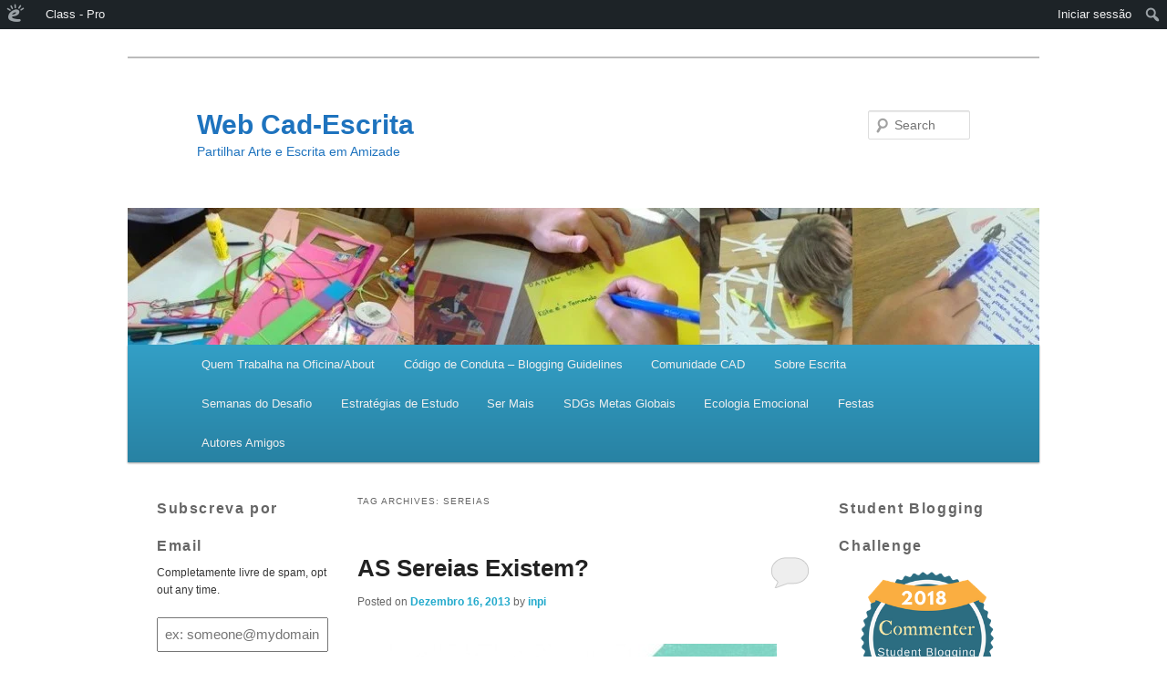

--- FILE ---
content_type: text/html; charset=UTF-8
request_url: https://cadescrita.edublogs.org/tag/sereias/
body_size: 26923
content:
<!DOCTYPE html>
<!--[if IE 6]>
<html id="ie6" lang="pt-PT" xmlns:fb="http://www.facebook.com/2008/fbml" xmlns:addthis="http://www.addthis.com/help/api-spec" >
<![endif]-->
<!--[if IE 7]>
<html id="ie7" lang="pt-PT" xmlns:fb="http://www.facebook.com/2008/fbml" xmlns:addthis="http://www.addthis.com/help/api-spec" >
<![endif]-->
<!--[if IE 8]>
<html id="ie8" lang="pt-PT" xmlns:fb="http://www.facebook.com/2008/fbml" xmlns:addthis="http://www.addthis.com/help/api-spec" >
<![endif]-->
<!--[if !(IE 6) | !(IE 7) | !(IE 8)  ]><!-->
<html lang="pt-PT" xmlns:fb="http://www.facebook.com/2008/fbml" xmlns:addthis="http://www.addthis.com/help/api-spec" >
<!--<![endif]-->
<head>
<meta charset="UTF-8" />
<meta name="viewport" content="width=device-width" />
<title>sereias | Web Cad-Escrita</title>
<link rel="profile" href="http://gmpg.org/xfn/11" />
<link rel="stylesheet" type="text/css" media="all" href="https://cadescrita.edublogs.org/wp-content/themes/edublogs_2011/style.css?20170118" />
<link rel="pingback" href="https://cadescrita.edublogs.org/xmlrpc.php" />
<!--[if lt IE 9]>
<script src="https://cadescrita.edublogs.org/wp-content/themes/edublogs_2011/js/html5.js" type="text/javascript"></script>
<![endif]-->
<meta name='robots' content='max-image-preview:large' />
<link rel='dns-prefetch' href='//cadescrita.edublogs.org' />
<link rel="alternate" type="application/rss+xml" title="Web Cad-Escrita &raquo; Feed" href="https://cadescrita.edublogs.org/feed/" />
<link rel="alternate" type="application/rss+xml" title="Web Cad-Escrita &raquo; Feed de comentários" href="https://cadescrita.edublogs.org/comments/feed/" />
<link rel="alternate" type="application/rss+xml" title="Feed de etiquetas Web Cad-Escrita &raquo; sereias" href="https://cadescrita.edublogs.org/tag/sereias/feed/" />
<style id='wp-img-auto-sizes-contain-inline-css' type='text/css'>
img:is([sizes=auto i],[sizes^="auto," i]){contain-intrinsic-size:3000px 1500px}
/*# sourceURL=wp-img-auto-sizes-contain-inline-css */
</style>
<link rel='stylesheet' id='dashicons-css' href='https://cadescrita.edublogs.org/wp-includes/css/dashicons.min.css?ver=6.9' type='text/css' media='all' />
<link rel='stylesheet' id='admin-bar-css' href='https://cadescrita.edublogs.org/wp-includes/css/admin-bar.min.css?ver=6.9' type='text/css' media='all' />
<style id='admin-bar-inline-css' type='text/css'>

		@media screen { html { margin-top: 32px !important; } }
		@media screen and ( max-width: 782px ) { html { margin-top: 46px !important; } }
	
@media print { #wpadminbar { display:none; } }
/*# sourceURL=admin-bar-inline-css */
</style>
<style id='wp-emoji-styles-inline-css' type='text/css'>

	img.wp-smiley, img.emoji {
		display: inline !important;
		border: none !important;
		box-shadow: none !important;
		height: 1em !important;
		width: 1em !important;
		margin: 0 0.07em !important;
		vertical-align: -0.1em !important;
		background: none !important;
		padding: 0 !important;
	}
/*# sourceURL=wp-emoji-styles-inline-css */
</style>
<style id='wp-block-library-inline-css' type='text/css'>
:root{--wp-block-synced-color:#7a00df;--wp-block-synced-color--rgb:122,0,223;--wp-bound-block-color:var(--wp-block-synced-color);--wp-editor-canvas-background:#ddd;--wp-admin-theme-color:#007cba;--wp-admin-theme-color--rgb:0,124,186;--wp-admin-theme-color-darker-10:#006ba1;--wp-admin-theme-color-darker-10--rgb:0,107,160.5;--wp-admin-theme-color-darker-20:#005a87;--wp-admin-theme-color-darker-20--rgb:0,90,135;--wp-admin-border-width-focus:2px}@media (min-resolution:192dpi){:root{--wp-admin-border-width-focus:1.5px}}.wp-element-button{cursor:pointer}:root .has-very-light-gray-background-color{background-color:#eee}:root .has-very-dark-gray-background-color{background-color:#313131}:root .has-very-light-gray-color{color:#eee}:root .has-very-dark-gray-color{color:#313131}:root .has-vivid-green-cyan-to-vivid-cyan-blue-gradient-background{background:linear-gradient(135deg,#00d084,#0693e3)}:root .has-purple-crush-gradient-background{background:linear-gradient(135deg,#34e2e4,#4721fb 50%,#ab1dfe)}:root .has-hazy-dawn-gradient-background{background:linear-gradient(135deg,#faaca8,#dad0ec)}:root .has-subdued-olive-gradient-background{background:linear-gradient(135deg,#fafae1,#67a671)}:root .has-atomic-cream-gradient-background{background:linear-gradient(135deg,#fdd79a,#004a59)}:root .has-nightshade-gradient-background{background:linear-gradient(135deg,#330968,#31cdcf)}:root .has-midnight-gradient-background{background:linear-gradient(135deg,#020381,#2874fc)}:root{--wp--preset--font-size--normal:16px;--wp--preset--font-size--huge:42px}.has-regular-font-size{font-size:1em}.has-larger-font-size{font-size:2.625em}.has-normal-font-size{font-size:var(--wp--preset--font-size--normal)}.has-huge-font-size{font-size:var(--wp--preset--font-size--huge)}.has-text-align-center{text-align:center}.has-text-align-left{text-align:left}.has-text-align-right{text-align:right}.has-fit-text{white-space:nowrap!important}#end-resizable-editor-section{display:none}.aligncenter{clear:both}.items-justified-left{justify-content:flex-start}.items-justified-center{justify-content:center}.items-justified-right{justify-content:flex-end}.items-justified-space-between{justify-content:space-between}.screen-reader-text{border:0;clip-path:inset(50%);height:1px;margin:-1px;overflow:hidden;padding:0;position:absolute;width:1px;word-wrap:normal!important}.screen-reader-text:focus{background-color:#ddd;clip-path:none;color:#444;display:block;font-size:1em;height:auto;left:5px;line-height:normal;padding:15px 23px 14px;text-decoration:none;top:5px;width:auto;z-index:100000}html :where(.has-border-color){border-style:solid}html :where([style*=border-top-color]){border-top-style:solid}html :where([style*=border-right-color]){border-right-style:solid}html :where([style*=border-bottom-color]){border-bottom-style:solid}html :where([style*=border-left-color]){border-left-style:solid}html :where([style*=border-width]){border-style:solid}html :where([style*=border-top-width]){border-top-style:solid}html :where([style*=border-right-width]){border-right-style:solid}html :where([style*=border-bottom-width]){border-bottom-style:solid}html :where([style*=border-left-width]){border-left-style:solid}html :where(img[class*=wp-image-]){height:auto;max-width:100%}:where(figure){margin:0 0 1em}html :where(.is-position-sticky){--wp-admin--admin-bar--position-offset:var(--wp-admin--admin-bar--height,0px)}@media screen and (max-width:600px){html :where(.is-position-sticky){--wp-admin--admin-bar--position-offset:0px}}

/*# sourceURL=wp-block-library-inline-css */
</style><style id='global-styles-inline-css' type='text/css'>
:root{--wp--preset--aspect-ratio--square: 1;--wp--preset--aspect-ratio--4-3: 4/3;--wp--preset--aspect-ratio--3-4: 3/4;--wp--preset--aspect-ratio--3-2: 3/2;--wp--preset--aspect-ratio--2-3: 2/3;--wp--preset--aspect-ratio--16-9: 16/9;--wp--preset--aspect-ratio--9-16: 9/16;--wp--preset--color--black: #000000;--wp--preset--color--cyan-bluish-gray: #abb8c3;--wp--preset--color--white: #ffffff;--wp--preset--color--pale-pink: #f78da7;--wp--preset--color--vivid-red: #cf2e2e;--wp--preset--color--luminous-vivid-orange: #ff6900;--wp--preset--color--luminous-vivid-amber: #fcb900;--wp--preset--color--light-green-cyan: #7bdcb5;--wp--preset--color--vivid-green-cyan: #00d084;--wp--preset--color--pale-cyan-blue: #8ed1fc;--wp--preset--color--vivid-cyan-blue: #0693e3;--wp--preset--color--vivid-purple: #9b51e0;--wp--preset--gradient--vivid-cyan-blue-to-vivid-purple: linear-gradient(135deg,rgb(6,147,227) 0%,rgb(155,81,224) 100%);--wp--preset--gradient--light-green-cyan-to-vivid-green-cyan: linear-gradient(135deg,rgb(122,220,180) 0%,rgb(0,208,130) 100%);--wp--preset--gradient--luminous-vivid-amber-to-luminous-vivid-orange: linear-gradient(135deg,rgb(252,185,0) 0%,rgb(255,105,0) 100%);--wp--preset--gradient--luminous-vivid-orange-to-vivid-red: linear-gradient(135deg,rgb(255,105,0) 0%,rgb(207,46,46) 100%);--wp--preset--gradient--very-light-gray-to-cyan-bluish-gray: linear-gradient(135deg,rgb(238,238,238) 0%,rgb(169,184,195) 100%);--wp--preset--gradient--cool-to-warm-spectrum: linear-gradient(135deg,rgb(74,234,220) 0%,rgb(151,120,209) 20%,rgb(207,42,186) 40%,rgb(238,44,130) 60%,rgb(251,105,98) 80%,rgb(254,248,76) 100%);--wp--preset--gradient--blush-light-purple: linear-gradient(135deg,rgb(255,206,236) 0%,rgb(152,150,240) 100%);--wp--preset--gradient--blush-bordeaux: linear-gradient(135deg,rgb(254,205,165) 0%,rgb(254,45,45) 50%,rgb(107,0,62) 100%);--wp--preset--gradient--luminous-dusk: linear-gradient(135deg,rgb(255,203,112) 0%,rgb(199,81,192) 50%,rgb(65,88,208) 100%);--wp--preset--gradient--pale-ocean: linear-gradient(135deg,rgb(255,245,203) 0%,rgb(182,227,212) 50%,rgb(51,167,181) 100%);--wp--preset--gradient--electric-grass: linear-gradient(135deg,rgb(202,248,128) 0%,rgb(113,206,126) 100%);--wp--preset--gradient--midnight: linear-gradient(135deg,rgb(2,3,129) 0%,rgb(40,116,252) 100%);--wp--preset--font-size--small: 13px;--wp--preset--font-size--medium: 20px;--wp--preset--font-size--large: 36px;--wp--preset--font-size--x-large: 42px;--wp--preset--spacing--20: 0.44rem;--wp--preset--spacing--30: 0.67rem;--wp--preset--spacing--40: 1rem;--wp--preset--spacing--50: 1.5rem;--wp--preset--spacing--60: 2.25rem;--wp--preset--spacing--70: 3.38rem;--wp--preset--spacing--80: 5.06rem;--wp--preset--shadow--natural: 6px 6px 9px rgba(0, 0, 0, 0.2);--wp--preset--shadow--deep: 12px 12px 50px rgba(0, 0, 0, 0.4);--wp--preset--shadow--sharp: 6px 6px 0px rgba(0, 0, 0, 0.2);--wp--preset--shadow--outlined: 6px 6px 0px -3px rgb(255, 255, 255), 6px 6px rgb(0, 0, 0);--wp--preset--shadow--crisp: 6px 6px 0px rgb(0, 0, 0);}:where(.is-layout-flex){gap: 0.5em;}:where(.is-layout-grid){gap: 0.5em;}body .is-layout-flex{display: flex;}.is-layout-flex{flex-wrap: wrap;align-items: center;}.is-layout-flex > :is(*, div){margin: 0;}body .is-layout-grid{display: grid;}.is-layout-grid > :is(*, div){margin: 0;}:where(.wp-block-columns.is-layout-flex){gap: 2em;}:where(.wp-block-columns.is-layout-grid){gap: 2em;}:where(.wp-block-post-template.is-layout-flex){gap: 1.25em;}:where(.wp-block-post-template.is-layout-grid){gap: 1.25em;}.has-black-color{color: var(--wp--preset--color--black) !important;}.has-cyan-bluish-gray-color{color: var(--wp--preset--color--cyan-bluish-gray) !important;}.has-white-color{color: var(--wp--preset--color--white) !important;}.has-pale-pink-color{color: var(--wp--preset--color--pale-pink) !important;}.has-vivid-red-color{color: var(--wp--preset--color--vivid-red) !important;}.has-luminous-vivid-orange-color{color: var(--wp--preset--color--luminous-vivid-orange) !important;}.has-luminous-vivid-amber-color{color: var(--wp--preset--color--luminous-vivid-amber) !important;}.has-light-green-cyan-color{color: var(--wp--preset--color--light-green-cyan) !important;}.has-vivid-green-cyan-color{color: var(--wp--preset--color--vivid-green-cyan) !important;}.has-pale-cyan-blue-color{color: var(--wp--preset--color--pale-cyan-blue) !important;}.has-vivid-cyan-blue-color{color: var(--wp--preset--color--vivid-cyan-blue) !important;}.has-vivid-purple-color{color: var(--wp--preset--color--vivid-purple) !important;}.has-black-background-color{background-color: var(--wp--preset--color--black) !important;}.has-cyan-bluish-gray-background-color{background-color: var(--wp--preset--color--cyan-bluish-gray) !important;}.has-white-background-color{background-color: var(--wp--preset--color--white) !important;}.has-pale-pink-background-color{background-color: var(--wp--preset--color--pale-pink) !important;}.has-vivid-red-background-color{background-color: var(--wp--preset--color--vivid-red) !important;}.has-luminous-vivid-orange-background-color{background-color: var(--wp--preset--color--luminous-vivid-orange) !important;}.has-luminous-vivid-amber-background-color{background-color: var(--wp--preset--color--luminous-vivid-amber) !important;}.has-light-green-cyan-background-color{background-color: var(--wp--preset--color--light-green-cyan) !important;}.has-vivid-green-cyan-background-color{background-color: var(--wp--preset--color--vivid-green-cyan) !important;}.has-pale-cyan-blue-background-color{background-color: var(--wp--preset--color--pale-cyan-blue) !important;}.has-vivid-cyan-blue-background-color{background-color: var(--wp--preset--color--vivid-cyan-blue) !important;}.has-vivid-purple-background-color{background-color: var(--wp--preset--color--vivid-purple) !important;}.has-black-border-color{border-color: var(--wp--preset--color--black) !important;}.has-cyan-bluish-gray-border-color{border-color: var(--wp--preset--color--cyan-bluish-gray) !important;}.has-white-border-color{border-color: var(--wp--preset--color--white) !important;}.has-pale-pink-border-color{border-color: var(--wp--preset--color--pale-pink) !important;}.has-vivid-red-border-color{border-color: var(--wp--preset--color--vivid-red) !important;}.has-luminous-vivid-orange-border-color{border-color: var(--wp--preset--color--luminous-vivid-orange) !important;}.has-luminous-vivid-amber-border-color{border-color: var(--wp--preset--color--luminous-vivid-amber) !important;}.has-light-green-cyan-border-color{border-color: var(--wp--preset--color--light-green-cyan) !important;}.has-vivid-green-cyan-border-color{border-color: var(--wp--preset--color--vivid-green-cyan) !important;}.has-pale-cyan-blue-border-color{border-color: var(--wp--preset--color--pale-cyan-blue) !important;}.has-vivid-cyan-blue-border-color{border-color: var(--wp--preset--color--vivid-cyan-blue) !important;}.has-vivid-purple-border-color{border-color: var(--wp--preset--color--vivid-purple) !important;}.has-vivid-cyan-blue-to-vivid-purple-gradient-background{background: var(--wp--preset--gradient--vivid-cyan-blue-to-vivid-purple) !important;}.has-light-green-cyan-to-vivid-green-cyan-gradient-background{background: var(--wp--preset--gradient--light-green-cyan-to-vivid-green-cyan) !important;}.has-luminous-vivid-amber-to-luminous-vivid-orange-gradient-background{background: var(--wp--preset--gradient--luminous-vivid-amber-to-luminous-vivid-orange) !important;}.has-luminous-vivid-orange-to-vivid-red-gradient-background{background: var(--wp--preset--gradient--luminous-vivid-orange-to-vivid-red) !important;}.has-very-light-gray-to-cyan-bluish-gray-gradient-background{background: var(--wp--preset--gradient--very-light-gray-to-cyan-bluish-gray) !important;}.has-cool-to-warm-spectrum-gradient-background{background: var(--wp--preset--gradient--cool-to-warm-spectrum) !important;}.has-blush-light-purple-gradient-background{background: var(--wp--preset--gradient--blush-light-purple) !important;}.has-blush-bordeaux-gradient-background{background: var(--wp--preset--gradient--blush-bordeaux) !important;}.has-luminous-dusk-gradient-background{background: var(--wp--preset--gradient--luminous-dusk) !important;}.has-pale-ocean-gradient-background{background: var(--wp--preset--gradient--pale-ocean) !important;}.has-electric-grass-gradient-background{background: var(--wp--preset--gradient--electric-grass) !important;}.has-midnight-gradient-background{background: var(--wp--preset--gradient--midnight) !important;}.has-small-font-size{font-size: var(--wp--preset--font-size--small) !important;}.has-medium-font-size{font-size: var(--wp--preset--font-size--medium) !important;}.has-large-font-size{font-size: var(--wp--preset--font-size--large) !important;}.has-x-large-font-size{font-size: var(--wp--preset--font-size--x-large) !important;}
/*# sourceURL=global-styles-inline-css */
</style>

<style id='classic-theme-styles-inline-css' type='text/css'>
/*! This file is auto-generated */
.wp-block-button__link{color:#fff;background-color:#32373c;border-radius:9999px;box-shadow:none;text-decoration:none;padding:calc(.667em + 2px) calc(1.333em + 2px);font-size:1.125em}.wp-block-file__button{background:#32373c;color:#fff;text-decoration:none}
/*# sourceURL=/wp-includes/css/classic-themes.min.css */
</style>
<link rel='stylesheet' id='wmd-eduicons-css' href='https://cadescrita.edublogs.org/wp-content/plugins/edublogs-icons/edublogs-icons/style.css?ver=5' type='text/css' media='all' />
<link rel='stylesheet' id='dogoRSScss-css' href='https://cadescrita.edublogs.org/wp-content/plugins/dogo-content-widget/style.css?ver=6.9' type='text/css' media='all' />
<link rel='stylesheet' id='tipso-css-css' href='https://cadescrita.edublogs.org/wp-content/plugins/tipso/src/tipso.min.css?ver=6.9' type='text/css' media='all' />
<link rel='stylesheet' id='wpa-style-css' href='https://cadescrita.edublogs.org/wp-content/plugins/wp-accessibility/css/wpa-style.css?ver=2.2.5' type='text/css' media='all' />
<style id='wpa-style-inline-css' type='text/css'>
:root { --admin-bar-top : 37px; }
/*# sourceURL=wpa-style-inline-css */
</style>
<link rel='stylesheet' id='wp-featherlight-css' href='https://cadescrita.edublogs.org/wp-content/plugins/wp-featherlight/css/wp-featherlight.min.css?ver=1.3.4' type='text/css' media='all' />
<script type="text/javascript" src="https://cadescrita.edublogs.org/wp-includes/js/jquery/jquery.min.js?ver=3.7.1" id="jquery-core-js"></script>
<script type="text/javascript" src="https://cadescrita.edublogs.org/wp-includes/js/jquery/jquery-migrate.min.js?ver=3.4.1" id="jquery-migrate-js"></script>
<link rel="https://api.w.org/" href="https://cadescrita.edublogs.org/wp-json/" /><link rel="alternate" title="JSON" type="application/json" href="https://cadescrita.edublogs.org/wp-json/wp/v2/tags/59508820" /><link rel="EditURI" type="application/rsd+xml" title="RSD" href="https://cadescrita.edublogs.org/xmlrpc.php?rsd" />
<meta name="generator" content="Edublogs 6.9 - https://edublogs.org" />
<style>#wp-admin-bar-abm-login,#wp-admin-bar-ewp34_login,#wp-admin-bar-wdcab_root{display:block!important}@media screen and (max-width:782px){#wp-admin-bar-wdcab_root{padding-right:10px!important}#wp-admin-bar-wdcab_root img{margin-top:10px}#wpadminbar{position:absolute}#wp-admin-bar-ewp34_login{padding:0 8px}}body .wp-video-shortcode video,body video.wp-video-shortcode{margin:0;padding:0;background:0 0;border:none;box-shadow:none;min-width:0;height:auto;min-height:0}#wpadminbar #wp-admin-bar-top-secondary li#wp-admin-bar-pro-site a{padding-top:3px!important;height:29px!important;border-right:1px solid #333!important}#wpadminbar #wp-admin-bar-top-secondary li#wp-admin-bar-pro-site a span{color:#fff;background-image:none!important;vertical-align:top;padding:0 10px 1px!important;text-decoration:none;line-height:23px!important;height:25px!important;margin:0;cursor:pointer;border-width:1px;border-style:solid;-webkit-border-radius:3px;-webkit-appearance:none;border-radius:3px;white-space:nowrap;-webkit-box-sizing:border-box;-moz-box-sizing:border-box;box-sizing:border-box;background:#F0991B;-webkit-box-shadow:inset 0 1px 0 rgba(230,180,120,.5),0 1px 0 rgba(0,0,0,.15);box-shadow:inset 0 1px 0 rgba(230,180,120,.5),0 1px 0 rgba(0,0,0,.15);border-color:#af6701!important}#wpadminbar #wp-admin-bar-top-secondary li#wp-admin-bar-pro-site a span:before{content:"\f132";position:relative;float:left;font:400 20px/1 dashicons;speak:none;padding:4px 0;-webkit-font-smoothing:antialiased;-moz-osx-font-smoothing:grayscale;background-image:none!important;margin-right:6px}#wpadminbar #wp-admin-bar-top-secondary li#wp-admin-bar-pro-site a:hover span{background:#e28914;-webkit-box-shadow:inset 0 1px 0 rgba(230,180,120,.5),0 1px 0 rgba(0,0,0,.15);box-shadow:inset 0 1px 0 rgba(200,150,100,.5),0 1px 0 rgba(0,0,0,.15)}#bbpress-forums li:before{content:""}.screen-reader-text:not(button){clip:rect(1px,1px,1px,1px);position:absolute!important;height:1px;width:1px;overflow:hidden}</style>	<style>
		@media screen and (max-width: 782px) {
			#wpadminbar li#wp-admin-bar-log-in,
			#wpadminbar li#wp-admin-bar-register {
				display: block;
			}

			#wpadminbar li#wp-admin-bar-log-in a,
			#wpadminbar li#wp-admin-bar-register a {
				padding: 0 8px;
			}
		}
	</style>
<style>.addthis_toolbox iframe {margin: 0 !important;}</style>
        <script type="text/javascript">
            var jQueryMigrateHelperHasSentDowngrade = false;

			window.onerror = function( msg, url, line, col, error ) {
				// Break out early, do not processing if a downgrade reqeust was already sent.
				if ( jQueryMigrateHelperHasSentDowngrade ) {
					return true;
                }

				var xhr = new XMLHttpRequest();
				var nonce = '1b6c186da1';
				var jQueryFunctions = [
					'andSelf',
					'browser',
					'live',
					'boxModel',
					'support.boxModel',
					'size',
					'swap',
					'clean',
					'sub',
                ];
				var match_pattern = /\)\.(.+?) is not a function/;
                var erroredFunction = msg.match( match_pattern );

                // If there was no matching functions, do not try to downgrade.
                if ( null === erroredFunction || typeof erroredFunction !== 'object' || typeof erroredFunction[1] === "undefined" || -1 === jQueryFunctions.indexOf( erroredFunction[1] ) ) {
                    return true;
                }

                // Set that we've now attempted a downgrade request.
                jQueryMigrateHelperHasSentDowngrade = true;

				xhr.open( 'POST', 'https://cadescrita.edublogs.org/wp-admin/admin-ajax.php' );
				xhr.setRequestHeader( 'Content-Type', 'application/x-www-form-urlencoded' );
				xhr.onload = function () {
					var response,
                        reload = false;

					if ( 200 === xhr.status ) {
                        try {
                        	response = JSON.parse( xhr.response );

                        	reload = response.data.reload;
                        } catch ( e ) {
                        	reload = false;
                        }
                    }

					// Automatically reload the page if a deprecation caused an automatic downgrade, ensure visitors get the best possible experience.
					if ( reload ) {
						location.reload();
                    }
				};

				xhr.send( encodeURI( 'action=jquery-migrate-downgrade-version&_wpnonce=' + nonce ) );

				// Suppress error alerts in older browsers
				return true;
			}
        </script>

							<!-- Google Analytics tracking code output by Beehive Analytics Pro -->
						<script async src="https://www.googletagmanager.com/gtag/js?id=G-NYV97JVN4H&l=beehiveDataLayer"></script>
		<script>
						window.beehiveDataLayer = window.beehiveDataLayer || [];
			function gaplusu() {beehiveDataLayer.push(arguments);}
			gaplusu('js', new Date())
						gaplusu('config', 'G-NYV97JVN4H', {
				'anonymize_ip': true,
				'allow_google_signals': false,
			})
					</script>
		<style type="text/css">.recentcomments a{display:inline !important;padding:0 !important;margin:0 !important;}</style><style type="text/css">
/* <![CDATA[ */
img.latex { vertical-align: middle; border: none; }
/* ]]> */
</style>
	<style type="text/css">
			#site-title a,
		#site-description {
			color: #1e73be !important;
		}
		</style>
	<style type="text/css" id="custom-background-css">
body.custom-background { background-color: #ffffff; background-image: url("https://cadescrita.edublogs.org/files/2013/07/Guincho_mini-1k4d1c9.jpg"); background-position: left top; background-size: auto; background-repeat: repeat; background-attachment: scroll; }
</style>
	<link rel='stylesheet' id='subscribe-by-email-widget-css-css' href='https://cadescrita.edublogs.org/wp-content/plugins/subscribe-by-email/subscribe-by-email/assets/css/widget.css?ver=3' type='text/css' media='all' />
<link rel='stylesheet' id='sgf-google-fonts-1-css' href='https://fonts.googleapis.com/css?family=Arvo%7CJosefin+Slab%7CQuattrocento%7CVollkorn&#038;ver=6.9' type='text/css' media='all' />
</head>

<body class="archive tag tag-sereias tag-59508820 admin-bar no-customize-support custom-background wp-theme-edublogs_2011 wp-featherlight-captions three-column threecol-content">
<div id="page" class="hfeed">
	<header id="branding" role="banner">
			<hgroup>
				<h1 id="site-title"><span><a href="https://cadescrita.edublogs.org/" title="Web Cad-Escrita" rel="home">Web Cad-Escrita</a></span></h1>
				<h2 id="site-description">Partilhar Arte e Escrita em Amizade</h2>
			</hgroup>

						<a href="https://cadescrita.edublogs.org/">
									<img src="https://cadescrita.edublogs.org/files/2013/07/cropped-header_cad_artescrita2-2cvkwog.jpg" width="1000" height="150" alt="" />
							</a>
			
								<form method="get" id="searchform" action="https://cadescrita.edublogs.org/">
		<label for="s" class="assistive-text">Search</label>
		<input type="text" class="field" name="s" id="s" placeholder="Search" />
		<input type="submit" class="submit" name="submit" id="searchsubmit" value="Search" />
	</form>
			
			<nav id="access" role="navigation">
				<h3 class="menu-toggle">Menu</h3>
				<h3 class="assistive-text">Main menu</h3>
								<div class="skip-link"><a class="assistive-text" href="#content">Skip to primary content</a></div>
									<div class="skip-link"><a class="assistive-text" href="#secondary">Skip to secondary content</a></div>
												<div class="menu-outras-paginas-container"><ul id="menu-outras-paginas" class="menu"><li id="menu-item-626" class="menu-item menu-item-type-post_type menu-item-object-page menu-item-has-children menu-item-626"><a href="https://cadescrita.edublogs.org/sobre-a-oficina/">Quem Trabalha na Oficina/About</a>
<ul class="sub-menu">
	<li id="menu-item-5573" class="menu-item menu-item-type-post_type menu-item-object-page menu-item-5573"><a href="https://cadescrita.edublogs.org/preciosos-aprendizes/">Preciosos Aprendizes</a></li>
</ul>
</li>
<li id="menu-item-6560" class="menu-item menu-item-type-post_type menu-item-object-page menu-item-has-children menu-item-6560"><a href="https://cadescrita.edublogs.org/codigo-de-conduta-blogging-guidelines/">Código de Conduta – Blogging Guidelines</a>
<ul class="sub-menu">
	<li id="menu-item-6784" class="menu-item menu-item-type-taxonomy menu-item-object-category menu-item-6784"><a href="https://cadescrita.edublogs.org/category/uso-etico-de-imagens/">Uso Ético de Imagens</a></li>
	<li id="menu-item-6696" class="menu-item menu-item-type-post_type menu-item-object-page menu-item-6696"><a href="https://cadescrita.edublogs.org/como-utilizar-o-blogue/">Como Utilizar o Blogue</a></li>
</ul>
</li>
<li id="menu-item-6637" class="menu-item menu-item-type-post_type menu-item-object-page menu-item-has-children menu-item-6637"><a href="https://cadescrita.edublogs.org/comunidade-cad/">Comunidade CAD</a>
<ul class="sub-menu">
	<li id="menu-item-6641" class="menu-item menu-item-type-post_type menu-item-object-page menu-item-6641"><a href="https://cadescrita.edublogs.org/comunidade-cad/direcao-cad/">Direção CAD</a></li>
	<li id="menu-item-6609" class="menu-item menu-item-type-post_type menu-item-object-page menu-item-6609"><a href="https://cadescrita.edublogs.org/comunidade-cad/professorespais/">Pais e Educadores</a></li>
	<li id="menu-item-5112" class="menu-item menu-item-type-taxonomy menu-item-object-category menu-item-5112"><a href="https://cadescrita.edublogs.org/category/retratos/pequenos-visitantes/">Pequenos Visitantes</a></li>
</ul>
</li>
<li id="menu-item-2809" class="menu-item menu-item-type-taxonomy menu-item-object-category menu-item-has-children menu-item-2809"><a href="https://cadescrita.edublogs.org/category/sobre-escrita/">Sobre Escrita</a>
<ul class="sub-menu">
	<li id="menu-item-2810" class="menu-item menu-item-type-taxonomy menu-item-object-category menu-item-2810"><a href="https://cadescrita.edublogs.org/category/sobre-escrita/escrita-reflexiva-sobre-escrita/">Escrita Reflexiva</a></li>
	<li id="menu-item-643" class="menu-item menu-item-type-taxonomy menu-item-object-category menu-item-643"><a href="https://cadescrita.edublogs.org/category/projetos/temas-e-topicos-projetos/">Temas e Tópicos</a></li>
	<li id="menu-item-654" class="menu-item menu-item-type-taxonomy menu-item-object-category menu-item-654"><a href="https://cadescrita.edublogs.org/category/projetos/diario-grafico/">Diário Gráfico</a></li>
	<li id="menu-item-653" class="menu-item menu-item-type-taxonomy menu-item-object-category menu-item-653"><a href="https://cadescrita.edublogs.org/category/escrita/imagem-e-escrita/">Imagem e Escrita</a></li>
	<li id="menu-item-641" class="menu-item menu-item-type-custom menu-item-object-custom menu-item-641"><a href="http://cadescrita.edublogs.com">CAD-ESCRITA</a></li>
</ul>
</li>
<li id="menu-item-712" class="menu-item menu-item-type-taxonomy menu-item-object-category menu-item-has-children menu-item-712"><a href="https://cadescrita.edublogs.org/category/semanas-do-desafio/">Semanas do Desafio</a>
<ul class="sub-menu">
	<li id="menu-item-4270" class="menu-item menu-item-type-taxonomy menu-item-object-category menu-item-4270"><a href="https://cadescrita.edublogs.org/category/semanas-do-desafio/teacher-challenge/">Teacher Challenge</a></li>
</ul>
</li>
<li id="menu-item-6554" class="menu-item menu-item-type-post_type menu-item-object-page menu-item-has-children menu-item-6554"><a href="https://cadescrita.edublogs.org/estrategias-de-estudo/">Estratégias de Estudo</a>
<ul class="sub-menu">
	<li id="menu-item-6795" class="menu-item menu-item-type-post_type menu-item-object-page menu-item-6795"><a href="https://cadescrita.edublogs.org/estrategias-de-estudo/testes-agendados/">Testes Agendados</a></li>
	<li id="menu-item-5657" class="menu-item menu-item-type-post_type menu-item-object-page menu-item-5657"><a href="https://cadescrita.edublogs.org/calendario-da-oficina-de-escrita-2016-2017/">Calendário da Oficina de Escrita 2017-2018</a></li>
</ul>
</li>
<li id="menu-item-5742" class="menu-item menu-item-type-taxonomy menu-item-object-category menu-item-has-children menu-item-5742"><a href="https://cadescrita.edublogs.org/category/ser-mais-2/" title="Viver os Valores &#8211; 17- 18">Ser Mais</a>
<ul class="sub-menu">
	<li id="menu-item-4426" class="menu-item menu-item-type-taxonomy menu-item-object-category menu-item-4426"><a href="https://cadescrita.edublogs.org/category/inovar-a-escola/">Inovar a Escola</a></li>
	<li id="menu-item-4421" class="menu-item menu-item-type-taxonomy menu-item-object-category menu-item-4421"><a href="https://cadescrita.edublogs.org/category/a-vida-diaria/festas/deixa-te-surpreender/">Deixa-te Surpreender</a></li>
</ul>
</li>
<li id="menu-item-7165" class="menu-item menu-item-type-taxonomy menu-item-object-category menu-item-has-children menu-item-7165"><a href="https://cadescrita.edublogs.org/category/sdgs-metas-globais/">SDGs Metas Globais</a>
<ul class="sub-menu">
	<li id="menu-item-7166" class="menu-item menu-item-type-taxonomy menu-item-object-category menu-item-7166"><a href="https://cadescrita.edublogs.org/category/sdgs-metas-globais/innovation-project-sdgs-metas-globais/">Innovation Project</a></li>
</ul>
</li>
<li id="menu-item-4703" class="menu-item menu-item-type-taxonomy menu-item-object-category menu-item-4703"><a href="https://cadescrita.edublogs.org/category/escrita/reflexao-escrita/ecologia-emocional/">Ecologia Emocional</a></li>
<li id="menu-item-6692" class="menu-item menu-item-type-taxonomy menu-item-object-category menu-item-has-children menu-item-6692"><a href="https://cadescrita.edublogs.org/category/a-vida-diaria/festas/">Festas</a>
<ul class="sub-menu">
	<li id="menu-item-5109" class="menu-item menu-item-type-taxonomy menu-item-object-category menu-item-5109"><a href="https://cadescrita.edublogs.org/category/a-vida-diaria/festas/dia-do-pai-festas/">Dia do Pai</a></li>
	<li id="menu-item-5394" class="menu-item menu-item-type-taxonomy menu-item-object-category menu-item-5394"><a href="https://cadescrita.edublogs.org/category/a-vida-diaria/festas/dia-da-mae/">Dia da Mãe</a></li>
	<li id="menu-item-6693" class="menu-item menu-item-type-taxonomy menu-item-object-category menu-item-6693"><a href="https://cadescrita.edublogs.org/category/natal-3/">Natal</a></li>
	<li id="menu-item-7073" class="menu-item menu-item-type-taxonomy menu-item-object-category menu-item-7073"><a href="https://cadescrita.edublogs.org/category/a-vida-diaria/festas/festa-da-comunidade/">Festa da Comunidade</a></li>
</ul>
</li>
<li id="menu-item-5110" class="menu-item menu-item-type-taxonomy menu-item-object-category menu-item-has-children menu-item-5110"><a href="https://cadescrita.edublogs.org/category/retratos/autores-amigos/">Autores Amigos</a>
<ul class="sub-menu">
	<li id="menu-item-5111" class="menu-item menu-item-type-taxonomy menu-item-object-category menu-item-5111"><a href="https://cadescrita.edublogs.org/category/retratos/autores-amigos/o-menino-que-nao-conseguia-sonhar-autores-amigos/">O Menino que Não Conseguia Sonhar</a></li>
	<li id="menu-item-647" class="menu-item menu-item-type-taxonomy menu-item-object-category menu-item-647"><a href="https://cadescrita.edublogs.org/category/encontros/">Encontros</a></li>
</ul>
</li>
</ul></div>			</nav><!-- #access -->

	</header><!-- #branding -->


	<div id="main">
		<section id="primary">

			<div id="content" role="main">

			
				<header class="page-header">
					<h1 class="page-title">Tag Archives: <span>sereias</span></h1>

									</header>

				
								
					
	<article id="post-1139" class="post-1139 post type-post status-publish format-standard hentry category-encontros tag-debate tag-sereias tag-teresa-ramos">
		<header class="entry-header">
						<h1 class="entry-title"><a href="https://cadescrita.edublogs.org/2013/12/16/as-sereias-existem/" title="Permalink to AS Sereias Existem?" rel="bookmark">AS Sereias Existem?</a></h1>
			
						<div class="entry-meta">
				<span class="sep">Posted on </span><a href="https://cadescrita.edublogs.org/2013/12/16/as-sereias-existem/" title="1:21 am" rel="bookmark"><time class="entry-date" datetime="2013-12-16T01:21:57+01:00" pubdate>Dezembro 16, 2013</time></a><span class="by-author"> <span class="sep"> by </span> <span class="author vcard"><a class="url fn n" href="https://cadescrita.edublogs.org/author/stora/" title="View all posts by inpi" rel="author">inpi</a></span></span>			</div><!-- .entry-meta -->
			
						<div class="comments-link">
				<a href="https://cadescrita.edublogs.org/2013/12/16/as-sereias-existem/#respond"><span class="leave-reply">Reply</span></a>			</div>
					</header><!-- .entry-header -->

				<div class="entry-content">
			<p style="text-align: center;"><img fetchpriority="high" decoding="async" class="size-medium wp-image-1140" alt="6c_sereias_existem" src="https://cadescrita.edublogs.org/files/2013/12/6c_sereias_existem-258bl0g-424x300.jpg" width="424" height="300" srcset="https://cadescrita.edublogs.org/files/2013/12/6c_sereias_existem-258bl0g-424x300.jpg 424w, https://cadescrita.edublogs.org/files/2013/12/6c_sereias_existem-258bl0g.jpg 450w" sizes="(max-width: 424px) 100vw, 424px" /></p>
<p><span style="font-size: medium; font-family: tahoma, arial, helvetica, sans-serif; color: #3ab3d9;">     As <strong><span style="color: #0000ff;"><a title="As sereias na mitologia grega" href="http://www.infoescola.com/mitologia-grega/sereias/" target="_blank"><span style="color: #0000ff;">Sereias </span></a></span></strong>existem?</span></p>
<p><span style="font-size: medium; font-family: tahoma, arial, helvetica, sans-serif; color: #3ab3d9;">    Não perca, amanhã, 16 de Dezembro, às 12h, a sessão de Discussão Científica no<strong><span style="color: #0000ff;"><a title="A Célebre Escola onde se vai resolver o enigma das Sereias" href="http://www.cad-cascais.org/" target="_blank"><span style="color: #0000ff;"> CAD</span></a></span></strong>, na sala de Nossa Senhora, com o ilustre grupo do 6ºC a animar o debate.</span></p>
<p><span style="font-size: medium; font-family: tahoma, arial, helvetica, sans-serif; color: #3ab3d9;">     Um enigma milenar que tem desestabilizado reinos e desafiado heróis, vai ser finalmente esclarecido!</span></p>
<p style="text-align: justify;"><span style="font-size: medium; font-family: tahoma, arial, helvetica, sans-serif; color: #3ab3d9;">     O que diria<strong><span style="color: #0000ff;"> <a title="Breve biografia de Ulisses" href="http://pt.wikipedia.org/wiki/Odisseu" target="_blank"><span style="color: #0000ff;">Ulisses</span></a></span></strong>, que atravessou o mar das Sereias com risco de perder-se para sempre? Se não fosse a astúcia de <strong><span style="color: #0000ff;"><a title="A Bela feiticeira que se apaixonou por Ulisses" href="http://pt.wikipedia.org/wiki/Circe" target="_blank"><span style="color: #0000ff;">Circe</span></a></span></strong>, recomendando-lhe que se amarrasse ao mastro, enquanto os seus marinheiros remavam com os ouvidos tapados..</span></p>
<p style="text-align: justify;"><span style="font-size: medium; font-family: tahoma, arial, helvetica, sans-serif; color: #3ab3d9;">     .O que diriam os <strong><span style="color: #0000ff;"><a title="Os 50 jovens que resistiram ao encanto das Sereias" href="http://www.infoescola.com/mitologia-grega/argonautas/" target="_blank"><span style="color: #0000ff;">Argonautas</span></a></span></strong> que, só graças à música do divino Orfeu, puderam escapar ao canto irresistível das sereias?</span></p>
<p style="text-align: justify;"><span style="font-size: medium; font-family: tahoma, arial, helvetica, sans-serif; color: #3ab3d9;">     Venha descobrir amanhã o segredo mais bem guardado na profundeza dos mares!</span></p>
					</div><!-- .entry-content -->
		
		<footer class="entry-meta">
												<span class="cat-links">
				<span class="entry-utility-prep entry-utility-prep-cat-links">Posted in</span> <a href="https://cadescrita.edublogs.org/category/encontros/" rel="category tag">Encontros</a>			</span>
									<span class="sep"> | </span>
							<span class="tag-links">
				<span class="entry-utility-prep entry-utility-prep-tag-links">Tagged</span> <a href="https://cadescrita.edublogs.org/tag/debate/" rel="tag">debate</a>, <a href="https://cadescrita.edublogs.org/tag/sereias/" rel="tag">sereias</a>, <a href="https://cadescrita.edublogs.org/tag/teresa-ramos/" rel="tag">teresa ramos</a>			</span>
						
									<span class="sep"> | </span>
						<span class="comments-link"><a href="https://cadescrita.edublogs.org/2013/12/16/as-sereias-existem/#respond"><span class="leave-reply">Leave a reply</span></a></span>
			
					</footer><!-- #entry-meta -->
	</article><!-- #post-1139 -->

				
				
			
			</div><!-- #content -->

					<div id="tertiary" class="widget-area" role="complementary">
			<aside id="custom_html-2" class="widget_text widget widget_custom_html"><h3 class="widget-title">Student Blogging Challenge</h3><div class="textwidget custom-html-widget"><a href="http://studentchallenge.edublogs.org/"><img src="https://studentchallenge.edublogs.org/files/2018/09/Student-Blogging-Challenge-Commenter-Badge-2mnlylm-17npkku.png" alt="Student Blogging Challenge Commenter" width="300" height="295" class="alignnone size-full wp-image-2614" /></a></div></aside><aside id="media_image-3" class="widget widget_media_image"><h3 class="widget-title">Desafio de Blogging para Estudantes</h3><a href="http://http://studentchallenge.edublogs.org"><img width="300" height="295" src="https://cadescrita.edublogs.org/files/2018/03/SBB201-229c0tj-25pzj9a.png" class="image wp-image-6921  attachment-full size-full" alt="emblema do desafio de blogging para estudantes" style="max-width: 100%; height: auto;" decoding="async" loading="lazy" srcset="https://cadescrita.edublogs.org/files/2018/03/SBB201-229c0tj-25pzj9a.png 300w, https://cadescrita.edublogs.org/files/2018/03/SBB201-229c0tj-25pzj9a-50x50.png 50w" sizes="auto, (max-width: 300px) 100vw, 300px" /></a></aside><aside id="media_image-2" class="widget widget_media_image"><h3 class="widget-title">Metas Globais para 2030</h3><div style="width: 166px" class="wp-caption alignnone"><a href="https://aiesec.org/youth-for-global-goals" target="_blank"><img width="156" height="88" src="https://cadescrita.edublogs.org/files/2017/08/Moving-Goals-qsrsxz-19hn2rk-450x253.gif" class="image wp-image-5813  attachment-156x88 size-156x88" alt="https://aiesec.org/youth-for-global-goals" style="max-width: 100%; height: auto;" decoding="async" loading="lazy" /></a><p class="wp-caption-text">Metas Globais 2030</p></div></aside>
		<aside id="recent-posts-1" class="widget widget_recent_entries">
		<h3 class="widget-title">Artigos Recentes</h3>
		<ul>
											<li>
					<a href="https://cadescrita.edublogs.org/2018/05/23/agradecer-o-poder-transformante-da-gratidao/">Agradecer &#8211; o poder transformante da Gratidão</a>
									</li>
											<li>
					<a href="https://cadescrita.edublogs.org/2018/05/22/que-a-tua-vida-transborde-de-felicidade/">Que a Tua Vida Transborde de Felicidade</a>
									</li>
											<li>
					<a href="https://cadescrita.edublogs.org/2018/05/21/adoro-o-teu-sorriso/">Adoro o Teu Sorriso</a>
									</li>
											<li>
					<a href="https://cadescrita.edublogs.org/2018/05/20/mae-iluminas-me-a-vida/">Mãe, Iluminas-me a Vida</a>
									</li>
											<li>
					<a href="https://cadescrita.edublogs.org/2018/05/20/es-o-melhor-que-ja-vivi/">És o Melhor que Já Vivi</a>
									</li>
					</ul>

		</aside><aside id="linkcat-127836" class="widget widget_links"><h3 class="widget-title">Os Nossos Sites</h3>
	<ul class='xoxo blogroll'>
<li><a href="http://ferramentasparaoficina.weebly.com/" title="Partilha de Experiências, de Tentativas.." target="_blank">Ferramentas para a Oficina</a></li>
<li><a href="http://sharingstudies.edublogs.org/" title="Textos Argumentativos, Expositivos e Livre de Francisco G">Espelhos Frágeis</a></li>
<li><a href="http://www.imissio.net/" rel="friend" title="Um modo desafiante de pensar a Fé">iMissio</a></li>
<li><a href="http://stora.edublogs.org" rel="me" title="Tutor&#8217;s Blog">Escrita Livre</a></li>
<li><a href="http://cad.edu.pt/category/pastoral/" title="A Pastoral do Cad partilha a oração com todos os Alunos" target="_blank">Oração da Manhã</a></li>
<li><a href="http://etranslations.edublogs.org/" rel="me" title="Traduções autorizadas sobre temas relacionados com a Escola para o Século XXI" target="_blank">Inovar a Escola &#8211; Traduções Autorizadas</a></li>
<li><a href="http://lerecrescer.edublogs.org/" rel="me" title="Blog da Biblioteca do Cad" target="_blank">Ler é Crescer</a></li>
<li><a href="http://anaclaracadescrita.edublogs.org/" title="Textos, Pinturas e Músicas da Ana Clara" target="_blank">Blog da Ana Clara</a></li>
<li><a href="http://webcad5c.edublogs.org/" title="Aqui encontram-se algumas das magníficas criações do antigo 5ºC" target="_blank">Turma do 6C</a></li>
<li><a href="http://inpi.edublogs.org" title="O nosso antigo blog" target="_blank">Blog de Turma</a></li>
<li><a href="http://cad-cascais.org" title="O nosso Colégio" target="_blank">CAD</a></li>

	</ul>
</aside>
<aside id="linkcat-123592122" class="widget widget_links"><h3 class="widget-title">Blogs de Estudo do Cad</h3>
	<ul class='xoxo blogroll'>
<li><a href="http://8portugues-cad.blogspot.pt/" title="Blog do Cad – Recursos ortganizados pela Prof Carla" target="_blank">&quot;As Minhas Asas&quot; – Português do 8º</a></li>
<li><a href="http://9portugues-cad.blogspot.pt/" title="Recursos de Português Organizados pela Prof. Carla" target="_blank">&quot;Mais do que Prometia a Força Humana&quot; – 9º</a></li>
<li><a href="http://7portugues-cad.blogspot.pt/" title="Blogue do Cad – Recursos organizados pela Prof Carla" target="_blank">Blog de Português do 7º</a></li>
<li><a href="http://cadescrita.pbworks.com/w/page/67715689/Oficina%20de%20Escrita" title="Onde está o nosso trabalho comum de bastidores" target="_blank">Cad.Escrita Wiki</a></li>
<li><a href="http://inpicad5.pbworks.com/w/page/58713879/FrontPage" title="Textos dos Estudantes em 2013" target="_blank">O Amor é a Fidelidade no Tempo</a></li>

	</ul>
</aside>
<aside id="linkcat-138267211" class="widget widget_links"><h3 class="widget-title">Aplicar os Valores</h3>
	<ul class='xoxo blogroll'>
<li><a href="http://sel.cse.edu/" title="Academia para a aprendizagem sócio-emocional sob a direção de Drª Patrícia Heindel e Dr. Maurice Elias">Aprendizagem Sócio-Emocional</a></li>
<li><a href="https://www.jeff-boss.com/" title="Podcasts de Jeff Boss: lições inspiradoras sobre como navegar na mudança, no imprevisível e no caos">Chaos is Freedom</a></li>

	</ul>
</aside>
<aside id="linkcat-16803432" class="widget widget_links"><h3 class="widget-title">Expressão Pessoal e Criativa</h3>
	<ul class='xoxo blogroll'>
<li><a href="http://anengineeronabike.com/" rel="friend" title="O nosso ex-aluno Miguel em plena aventura" target="_blank">Paris-Lisboa em Bicicleta</a></li>

	</ul>
</aside>
<aside id="recent-comments-3" class="widget widget_recent_comments"><h3 class="widget-title">Comentários recentes</h3><ul id="recentcomments"><li class="recentcomments"><span class="comment-author-link">KIKO</span> em <a href="https://cadescrita.edublogs.org/2015/10/20/liberdade-ou-cativeiro-para-os-animais/#comment-87">Liberdade ou Cativeiro para os Animais?</a></li><li class="recentcomments"><span class="comment-author-link">Musica Gospel</span> em <a href="https://cadescrita.edublogs.org/2018/01/21/eu-amo-musica/#comment-85">Eu Amo Música</a></li><li class="recentcomments"><span class="comment-author-link">yourgirllauren3</span> em <a href="https://cadescrita.edublogs.org/2018/05/23/agradecer-o-poder-transformante-da-gratidao/#comment-83">Agradecer &#8211; o poder transformante da Gratidão</a></li><li class="recentcomments"><span class="comment-author-link">Kathleen Morris</span> em <a href="https://cadescrita.edublogs.org/2018/03/03/gosto-de-me-sentir-livre/#comment-78">Gosto de me Sentir Livre</a></li><li class="recentcomments"><span class="comment-author-link"><a href="http://cadescrita.edublogs.org/" class="url" rel="ugc">inpi</a></span> em <a href="https://cadescrita.edublogs.org/2018/03/03/gosto-de-me-sentir-livre/#comment-77">Gosto de me Sentir Livre</a></li></ul></aside><aside id="addthis-widget-2" class="widget atwidget"><div class="addthis_toolbox addthis_default_style addthis_"  ><a class="addthis_button_preferred_1"></a><a class="addthis_button_preferred_2"></a><a class="addthis_button_preferred_3"></a><a class="addthis_button_preferred_4"></a><a class="addthis_button_compact"></a></div></aside><aside id="linkcat-16803430" class="widget widget_links"><h3 class="widget-title">Outras Escritas</h3>
	<ul class='xoxo blogroll'>
<li><a href="https://www.biblionasium.com/classrooms/3631/edit" title="Biblioteca Juvenil Interativa" target="_blank">Biblionasium</a></li>
<li><a href="http://www.wdl.org/pt/" title=" Um dos seus objetivos é promover a compreensão internacional e intercultural" target="_blank">Biblioteca Digital Mundial</a></li>
<li><a href="http://www.planonacionaldeleitura.gov.pt/bibliotecadigital/index.php?idades=3" title="3 livros virtuais online para o 2º Ciclo">Biblioteca Digital PLN</a></li>

	</ul>
</aside>
<aside id="tag_cloud-2" class="widget widget_tag_cloud"><h3 class="widget-title">Nuvem</h3><div class="tagcloud"><a href="https://cadescrita.edublogs.org/tag/advento/" class="tag-cloud-link tag-link-34360831 tag-link-position-1" style="font-size: 10.434782608696pt;" aria-label="advento (24 items)">advento</a>
<a href="https://cadescrita.edublogs.org/tag/acao-e-aventura-2/" class="tag-cloud-link tag-link-123592216 tag-link-position-2" style="font-size: 15.710144927536pt;" aria-label="ação e aventura (45 items)">ação e aventura</a>
<a href="https://cadescrita.edublogs.org/tag/carlota-c/" class="tag-cloud-link tag-link-87979227 tag-link-position-3" style="font-size: 12.260869565217pt;" aria-label="carlota c (30 items)">carlota c</a>
<a href="https://cadescrita.edublogs.org/tag/carlota-c-6c/" class="tag-cloud-link tag-link-99875293 tag-link-position-4" style="font-size: 8pt;" aria-label="carlota c 6c (18 items)">carlota c 6c</a>
<a href="https://cadescrita.edublogs.org/tag/conversas-na-oficina/" class="tag-cloud-link tag-link-99875306 tag-link-position-5" style="font-size: 16.927536231884pt;" aria-label="conversas na oficina (52 items)">conversas na oficina</a>
<a href="https://cadescrita.edublogs.org/tag/dia-da-mae-2/" class="tag-cloud-link tag-link-138267069 tag-link-position-6" style="font-size: 14.695652173913pt;" aria-label="dia da mãe (40 items)">dia da mãe</a>
<a href="https://cadescrita.edublogs.org/tag/dia-do-pai/" class="tag-cloud-link tag-link-122452241 tag-link-position-7" style="font-size: 14.086956521739pt;" aria-label="dia do pai (37 items)">dia do pai</a>
<a href="https://cadescrita.edublogs.org/tag/duarte-p/" class="tag-cloud-link tag-link-21871954 tag-link-position-8" style="font-size: 8.8115942028986pt;" aria-label="duarte p (20 items)">duarte p</a>
<a href="https://cadescrita.edublogs.org/tag/entrevista-2/" class="tag-cloud-link tag-link-21871921 tag-link-position-9" style="font-size: 12.666666666667pt;" aria-label="entrevista (31 items)">entrevista</a>
<a href="https://cadescrita.edublogs.org/tag/escrita-criativa/" class="tag-cloud-link tag-link-21871891 tag-link-position-10" style="font-size: 13.072463768116pt;" aria-label="escrita criativa (33 items)">escrita criativa</a>
<a href="https://cadescrita.edublogs.org/tag/escrita-reflexiva-2/" class="tag-cloud-link tag-link-99875280 tag-link-position-11" style="font-size: 8.8115942028986pt;" aria-label="escrita reflexiva (20 items)">escrita reflexiva</a>
<a href="https://cadescrita.edublogs.org/tag/estrategias-2/" class="tag-cloud-link tag-link-87979305 tag-link-position-12" style="font-size: 8.8115942028986pt;" aria-label="estratégias (20 items)">estratégias</a>
<a href="https://cadescrita.edublogs.org/tag/fantasia/" class="tag-cloud-link tag-link-356945 tag-link-position-13" style="font-size: 12.260869565217pt;" aria-label="fantasia (30 items)">fantasia</a>
<a href="https://cadescrita.edublogs.org/tag/festa-das-maes/" class="tag-cloud-link tag-link-21871972 tag-link-position-14" style="font-size: 15.507246376812pt;" aria-label="festa das mães (44 items)">festa das mães</a>
<a href="https://cadescrita.edublogs.org/tag/festa-dos-pais/" class="tag-cloud-link tag-link-146827073 tag-link-position-15" style="font-size: 8.8115942028986pt;" aria-label="festa dos pais (20 items)">festa dos pais</a>
<a href="https://cadescrita.edublogs.org/tag/ferias-2/" class="tag-cloud-link tag-link-87979190 tag-link-position-16" style="font-size: 10.434782608696pt;" aria-label="férias (24 items)">férias</a>
<a href="https://cadescrita.edublogs.org/tag/ines-m/" class="tag-cloud-link tag-link-84191679 tag-link-position-17" style="font-size: 10.434782608696pt;" aria-label="ines m (24 items)">ines m</a>
<a href="https://cadescrita.edublogs.org/tag/madalena-c/" class="tag-cloud-link tag-link-87979327 tag-link-position-18" style="font-size: 13.072463768116pt;" aria-label="madalena c (33 items)">madalena c</a>
<a href="https://cadescrita.edublogs.org/tag/mafalda-a/" class="tag-cloud-link tag-link-87979292 tag-link-position-19" style="font-size: 8.8115942028986pt;" aria-label="mafalda a (20 items)">mafalda a</a>
<a href="https://cadescrita.edublogs.org/tag/manuel-n/" class="tag-cloud-link tag-link-84191688 tag-link-position-20" style="font-size: 8.8115942028986pt;" aria-label="manuel n (20 items)">manuel n</a>
<a href="https://cadescrita.edublogs.org/tag/margarida-l/" class="tag-cloud-link tag-link-116310982 tag-link-position-21" style="font-size: 14.289855072464pt;" aria-label="margarida l (38 items)">margarida l</a>
<a href="https://cadescrita.edublogs.org/tag/margarida-l-6b/" class="tag-cloud-link tag-link-123592255 tag-link-position-22" style="font-size: 9.2173913043478pt;" aria-label="margarida l 6b (21 items)">margarida l 6b</a>
<a href="https://cadescrita.edublogs.org/tag/miguel-f/" class="tag-cloud-link tag-link-87979194 tag-link-position-23" style="font-size: 10.63768115942pt;" aria-label="miguel f (25 items)">miguel f</a>
<a href="https://cadescrita.edublogs.org/tag/narrativa-2/" class="tag-cloud-link tag-link-59508930 tag-link-position-24" style="font-size: 9.2173913043478pt;" aria-label="narrativa (21 items)">narrativa</a>
<a href="https://cadescrita.edublogs.org/tag/natal/" class="tag-cloud-link tag-link-187779 tag-link-position-25" style="font-size: 18.144927536232pt;" aria-label="natal (59 items)">natal</a>
<a href="https://cadescrita.edublogs.org/tag/natal-2016/" class="tag-cloud-link tag-link-132573869 tag-link-position-26" style="font-size: 11.652173913043pt;" aria-label="natal 2016 (28 items)">natal 2016</a>
<a href="https://cadescrita.edublogs.org/tag/natal-2017/" class="tag-cloud-link tag-link-144949409 tag-link-position-27" style="font-size: 11.652173913043pt;" aria-label="natal 2017 (28 items)">natal 2017</a>
<a href="https://cadescrita.edublogs.org/tag/oe/" class="tag-cloud-link tag-link-767960 tag-link-position-28" style="font-size: 22pt;" aria-label="oe (92 items)">oe</a>
<a href="https://cadescrita.edublogs.org/tag/oficina/" class="tag-cloud-link tag-link-399529 tag-link-position-29" style="font-size: 9.2173913043478pt;" aria-label="oficina (21 items)">oficina</a>
<a href="https://cadescrita.edublogs.org/tag/oficina-de-escrita/" class="tag-cloud-link tag-link-99875277 tag-link-position-30" style="font-size: 22pt;" aria-label="oficina de escrita (93 items)">oficina de escrita</a>
<a href="https://cadescrita.edublogs.org/tag/oracao/" class="tag-cloud-link tag-link-1138669 tag-link-position-31" style="font-size: 8.8115942028986pt;" aria-label="oração (20 items)">oração</a>
<a href="https://cadescrita.edublogs.org/tag/pastoral/" class="tag-cloud-link tag-link-32871 tag-link-position-32" style="font-size: 8pt;" aria-label="pastoral (18 items)">pastoral</a>
<a href="https://cadescrita.edublogs.org/tag/pedro-g/" class="tag-cloud-link tag-link-87979188 tag-link-position-33" style="font-size: 8pt;" aria-label="pedro g (18 items)">pedro g</a>
<a href="https://cadescrita.edublogs.org/tag/poesia-2/" class="tag-cloud-link tag-link-21923925 tag-link-position-34" style="font-size: 15.710144927536pt;" aria-label="poesia (45 items)">poesia</a>
<a href="https://cadescrita.edublogs.org/tag/reflexao/" class="tag-cloud-link tag-link-316615 tag-link-position-35" style="font-size: 9.2173913043478pt;" aria-label="reflexão (21 items)">reflexão</a>
<a href="https://cadescrita.edublogs.org/tag/retrato/" class="tag-cloud-link tag-link-14891972 tag-link-position-36" style="font-size: 8.8115942028986pt;" aria-label="retrato (20 items)">retrato</a>
<a href="https://cadescrita.edublogs.org/tag/ser/" class="tag-cloud-link tag-link-160427 tag-link-position-37" style="font-size: 14.695652173913pt;" aria-label="ser + (40 items)">ser +</a>
<a href="https://cadescrita.edublogs.org/tag/sofia-l/" class="tag-cloud-link tag-link-34360787 tag-link-position-38" style="font-size: 8pt;" aria-label="sofia l (18 items)">sofia l</a>
<a href="https://cadescrita.edublogs.org/tag/texto-argumentativo/" class="tag-cloud-link tag-link-99875217 tag-link-position-39" style="font-size: 8.8115942028986pt;" aria-label="texto argumentativo (20 items)">texto argumentativo</a>
<a href="https://cadescrita.edublogs.org/tag/tomas-g/" class="tag-cloud-link tag-link-87979182 tag-link-position-40" style="font-size: 12.869565217391pt;" aria-label="tomás g (32 items)">tomás g</a>
<a href="https://cadescrita.edublogs.org/tag/vasco-e/" class="tag-cloud-link tag-link-87979381 tag-link-position-41" style="font-size: 8.4057971014493pt;" aria-label="vasco e (19 items)">vasco e</a>
<a href="https://cadescrita.edublogs.org/tag/vasco-l/" class="tag-cloud-link tag-link-87979224 tag-link-position-42" style="font-size: 13.072463768116pt;" aria-label="vasco l (33 items)">vasco l</a>
<a href="https://cadescrita.edublogs.org/tag/vasco-s/" class="tag-cloud-link tag-link-87979180 tag-link-position-43" style="font-size: 8.4057971014493pt;" aria-label="vasco s (19 items)">vasco s</a>
<a href="https://cadescrita.edublogs.org/tag/verao-2016/" class="tag-cloud-link tag-link-123592043 tag-link-position-44" style="font-size: 12.869565217391pt;" aria-label="verão 2016 (32 items)">verão 2016</a>
<a href="https://cadescrita.edublogs.org/tag/viver-os-valores/" class="tag-cloud-link tag-link-138267213 tag-link-position-45" style="font-size: 10.63768115942pt;" aria-label="viver os valores (25 items)">viver os valores</a></div>
</aside>		</div><!-- #secondary .widget-area -->
		</section><!-- #primary -->

		<div id="secondary" class="widget-area" role="complementary">
			<aside id="subscribe-by-email-2" class="widget subscribe-by-email"><h3 class="widget-title">Subscreva por Email</h3>		        <form method="post" id="subscribe-by-email-subscribe-form" class="subscribe-by-email-subscribe-form" />
		        	<p>
			        	Completamente livre de spam, opt out any time.			        </p>
		        	<p tabindex="-1" class="subscribe-by-email-error" style="display: none">Please, insert a valid email.</p>
	        		<p tabindex="-1" class="subscribe-by-email-updated" style="display: none">Thank you, your email will be added to the mailing list once you click on the link in the confirmation email.</p>
					<label class="screen-reader-text sbe-screen-reader-text" for="subscribe-by-email-field">Your Email</label>
					<p>
						<input type="email" id="subscribe-by-email-field" class="subscribe-by-email-field" name="subscription-email" placeholder="ex: someone@mydomain.com" required/>
					</p>
		        	<label aria-hidden="true" class="screen-reader-text sbe-screen-reader-text" for="security-check-aside">Leave this field blank</label>
		        	<input aria-hidden="true" type="text" name="security-check-aside" id="security-check-aside" class="screen-reader-text sbe-screen-reader-text" />
					<div class="sbe-recaptcha-holder">
						<p class="subscribe-by-email-error" style="display: none">Spam protection has stopped this request. Please contact site owner for help.</p>
						<input name="g-recaptcha-response" type="hidden" class="g-recaptcha-response">
						<p class="sbe-recaptcha-privacy"><small>This form is protected by reCAPTCHA and the Google <a href="https://policies.google.com/privacy" rel="nofollow">Privacy Policy</a> and <a href="https://policies.google.com/terms" rel="nofollow">Terms of Service</a> apply.</small></p>
					</div>
		        	<input type="hidden" name="action" value="sbe_subscribe_user" />
		        	<input type="submit" class="subscribe-by-email-submit" name="submit-subscribe-user" value="Subscrever" />
		        	<img src="https://cadescrita.edublogs.org/wp-content/plugins/subscribe-by-email/subscribe-by-email/assets/images/ajax-loader.gif" alt="" class="subscribe-by-email-loader" style="display:none;" />
		        </form>
		        
	        </aside><aside id="pages-3" class="widget widget_pages"><h3 class="widget-title">Páginas</h3>
			<ul>
				<li class="page_item page-item-644"><a href="https://cadescrita.edublogs.org/amigos-escritores/">Amigos Escritores</a></li>
<li class="page_item page-item-649"><a href="https://cadescrita.edublogs.org/arte-e-escrita/">Arte e Escrita</a></li>
<li class="page_item page-item-617"><a href="https://cadescrita.edublogs.org/calendario-da-oficina-de-escrita-2016-2017/">Calendário da Oficina de Escrita 2017-2018</a></li>
<li class="page_item page-item-6557"><a href="https://cadescrita.edublogs.org/codigo-de-conduta-blogging-guidelines/">Código de Conduta &#8211; Blogging Guidelines</a></li>
<li class="page_item page-item-6694"><a href="https://cadescrita.edublogs.org/como-utilizar-o-blogue/">Como Utilizar o Blogue</a></li>
<li class="page_item page-item-6635 page_item_has_children"><a href="https://cadescrita.edublogs.org/comunidade-cad/">Comunidade CAD</a>
<ul class='children'>
	<li class="page_item page-item-6638"><a href="https://cadescrita.edublogs.org/comunidade-cad/direcao-cad/">Direção CAD</a></li>
	<li class="page_item page-item-6605"><a href="https://cadescrita.edublogs.org/comunidade-cad/professorespais/">Pais e Educadores</a></li>
</ul>
</li>
<li class="page_item page-item-2"><a href="https://cadescrita.edublogs.org/sample-page/">Encontros</a></li>
<li class="page_item page-item-6552 page_item_has_children"><a href="https://cadescrita.edublogs.org/estrategias-de-estudo/">Estratégias de Estudo</a>
<ul class='children'>
	<li class="page_item page-item-6793"><a href="https://cadescrita.edublogs.org/estrategias-de-estudo/testes-agendados/">Testes Agendados</a></li>
</ul>
</li>
<li class="page_item page-item-684"><a href="https://cadescrita.edublogs.org/o-jubileu/">O Jubileu</a></li>
<li class="page_item page-item-5875"><a href="https://cadescrita.edublogs.org/participant-profile/">Participant Profile</a></li>
<li class="page_item page-item-5571"><a href="https://cadescrita.edublogs.org/preciosos-aprendizes/">Preciosos Aprendizes</a></li>
<li class="page_item page-item-128"><a href="https://cadescrita.edublogs.org/sobre-a-oficina/">Quem Trabalha na Oficina/About</a></li>
<li class="page_item page-item-628"><a href="https://cadescrita.edublogs.org/traducao-do-desafio-internacional-de-blogs/">Tradução do Desafio Internacional de Blogs</a></li>
			</ul>

			</aside><aside id="linkcat-21871969" class="widget widget_links"><h3 class="widget-title">Amigos da Edublogs</h3>
	<ul class='xoxo blogroll'>
<li><a href="http://help.edublogs.org" title="Para nos ajudar na arte de gerir o blog" target="_blank">Edublogs Help and Support</a></li>
<li><a href="http://studentchallenge.edublogs.org/" title="O Site do Desafio Internacional para Blogs de Estudantes em 2013" target="_blank">Students Blogging Challenge 2013</a></li>
<li><a href="http://theedublogger.edublogs.org" title="O blog de Sue Waters, a fada da Edublogs!" target="_blank">The Edublogger</a></li>

	</ul>
</aside>
<aside id="categories-1" class="widget widget_categories"><h3 class="widget-title">Categories</h3>
			<ul>
					<li class="cat-item cat-item-16803463"><a href="https://cadescrita.edublogs.org/category/a-vida-diaria/">A Vida Diária</a> (596)
<ul class='children'>
	<li class="cat-item cat-item-123592031"><a href="https://cadescrita.edublogs.org/category/a-vida-diaria/acampamentos/">Acampamentos</a> (4)
</li>
	<li class="cat-item cat-item-147310"><a href="https://cadescrita.edublogs.org/category/a-vida-diaria/computadores/">Computadores</a> (49)
	<ul class='children'>
	<li class="cat-item cat-item-87979295"><a href="https://cadescrita.edublogs.org/category/a-vida-diaria/computadores/jogos-computadores/">Jogos</a> (5)
</li>
	<li class="cat-item cat-item-428"><a href="https://cadescrita.edublogs.org/category/a-vida-diaria/computadores/tecnologia/">Tecnologia</a> (17)
		<ul class='children'>
	<li class="cat-item cat-item-204833"><a href="https://cadescrita.edublogs.org/category/a-vida-diaria/computadores/tecnologia/eletronica/">Eletrónica</a> (2)
</li>
	<li class="cat-item cat-item-108590"><a href="https://cadescrita.edublogs.org/category/a-vida-diaria/computadores/tecnologia/inventors/">Inventors</a> (1)
</li>
	<li class="cat-item cat-item-147609"><a href="https://cadescrita.edublogs.org/category/a-vida-diaria/computadores/tecnologia/nanotecnologia/">Nanotecnologia</a> (3)
</li>
	<li class="cat-item cat-item-120829"><a href="https://cadescrita.edublogs.org/category/a-vida-diaria/computadores/tecnologia/programacao/">Programação</a> (2)
</li>
		</ul>
</li>
	<li class="cat-item cat-item-123592003"><a href="https://cadescrita.edublogs.org/category/a-vida-diaria/computadores/video-jogos/">vídeo jogos</a> (15)
</li>
	<li class="cat-item cat-item-25233"><a href="https://cadescrita.edublogs.org/category/a-vida-diaria/computadores/you-tube/">You Tube</a> (15)
</li>
	</ul>
</li>
	<li class="cat-item cat-item-201232"><a href="https://cadescrita.edublogs.org/category/a-vida-diaria/descobertas/">Descobertas</a> (7)
</li>
	<li class="cat-item cat-item-116311036"><a href="https://cadescrita.edublogs.org/category/a-vida-diaria/desportos/">Desportos</a> (53)
	<ul class='children'>
	<li class="cat-item cat-item-123592218"><a href="https://cadescrita.edublogs.org/category/a-vida-diaria/desportos/arborismo-desportos/">Arborismo</a> (1)
</li>
	<li class="cat-item cat-item-17229"><a href="https://cadescrita.edublogs.org/category/a-vida-diaria/desportos/badminton/">Badminton</a> (1)
</li>
	<li class="cat-item cat-item-20158"><a href="https://cadescrita.edublogs.org/category/a-vida-diaria/desportos/basket/">Basket</a> (2)
</li>
	<li class="cat-item cat-item-6137239"><a href="https://cadescrita.edublogs.org/category/a-vida-diaria/desportos/bodyboard/">bodyboard</a> (4)
</li>
	<li class="cat-item cat-item-123592248"><a href="https://cadescrita.edublogs.org/category/a-vida-diaria/desportos/caca-submarina/">Caça Submarina</a> (3)
</li>
	<li class="cat-item cat-item-132573805"><a href="https://cadescrita.edublogs.org/category/a-vida-diaria/desportos/futebol-desportos/">Futebol</a> (9)
</li>
	<li class="cat-item cat-item-549883"><a href="https://cadescrita.edublogs.org/category/a-vida-diaria/desportos/karting/">Karting</a> (1)
</li>
	<li class="cat-item cat-item-123592193"><a href="https://cadescrita.edublogs.org/category/a-vida-diaria/desportos/mergulho/">Mergulho</a> (3)
</li>
	<li class="cat-item cat-item-138267117"><a href="https://cadescrita.edublogs.org/category/a-vida-diaria/desportos/otimist-desportos/">Otimist</a> (1)
</li>
	<li class="cat-item cat-item-123592072"><a href="https://cadescrita.edublogs.org/category/a-vida-diaria/desportos/surf-desportos/">Surf</a> (17)
</li>
	<li class="cat-item cat-item-123592092"><a href="https://cadescrita.edublogs.org/category/a-vida-diaria/desportos/tenis-desportos/">Ténis</a> (6)
</li>
	</ul>
</li>
	<li class="cat-item cat-item-32646"><a href="https://cadescrita.edublogs.org/category/a-vida-diaria/escola/">Escola</a> (63)
	<ul class='children'>
	<li class="cat-item cat-item-31767"><a href="https://cadescrita.edublogs.org/category/a-vida-diaria/escola/universidade/">Universidade</a> (1)
</li>
	</ul>
</li>
	<li class="cat-item cat-item-12942"><a href="https://cadescrita.edublogs.org/category/a-vida-diaria/familia/">Família</a> (123)
</li>
	<li class="cat-item cat-item-109135"><a href="https://cadescrita.edublogs.org/category/a-vida-diaria/ferias/">Férias</a> (133)
	<ul class='children'>
	<li class="cat-item cat-item-123592056"><a href="https://cadescrita.edublogs.org/category/a-vida-diaria/ferias/acampamentos-ferias/">Acampamentos</a> (6)
</li>
	<li class="cat-item cat-item-123592252"><a href="https://cadescrita.edublogs.org/category/a-vida-diaria/ferias/halloween-ferias/">Halloween</a> (3)
</li>
	<li class="cat-item cat-item-31760"><a href="https://cadescrita.edublogs.org/category/a-vida-diaria/ferias/viagens/">Viagens</a> (29)
		<ul class='children'>
	<li class="cat-item cat-item-123592236"><a href="https://cadescrita.edublogs.org/category/a-vida-diaria/ferias/viagens/viagens-de-aviao/">Viagens de Avião</a> (2)
</li>
	<li class="cat-item cat-item-123592221"><a href="https://cadescrita.edublogs.org/category/a-vida-diaria/ferias/viagens/viagens-de-barco/">Viagens de Barco</a> (7)
</li>
		</ul>
</li>
	</ul>
</li>
	<li class="cat-item cat-item-185702"><a href="https://cadescrita.edublogs.org/category/a-vida-diaria/festas/">Festas</a> (263)
	<ul class='children'>
	<li class="cat-item cat-item-138267091"><a href="https://cadescrita.edublogs.org/category/a-vida-diaria/festas/27-de-abril/">27 de Abril</a> (2)
</li>
	<li class="cat-item cat-item-135014169"><a href="https://cadescrita.edublogs.org/category/a-vida-diaria/festas/aniversarios/">Aniversários</a> (9)
</li>
	<li class="cat-item cat-item-146827025"><a href="https://cadescrita.edublogs.org/category/a-vida-diaria/festas/carnaval-festas/">Carnaval</a> (7)
</li>
	<li class="cat-item cat-item-123592165"><a href="https://cadescrita.edublogs.org/category/a-vida-diaria/festas/deixa-te-surpreender/">Deixa-te Surpreender</a> (16)
</li>
	<li class="cat-item cat-item-138267066"><a href="https://cadescrita.edublogs.org/category/a-vida-diaria/festas/dia-da-mae/">Dia da Mãe</a> (40)
</li>
	<li class="cat-item cat-item-135014084"><a href="https://cadescrita.edublogs.org/category/a-vida-diaria/festas/dia-do-pai-festas/">Dia do Pai</a> (35)
</li>
	<li class="cat-item cat-item-123187303"><a href="https://cadescrita.edublogs.org/category/a-vida-diaria/festas/festa-da-comunidade/">Festa da Comunidade</a> (11)
</li>
	<li class="cat-item cat-item-144949428"><a href="https://cadescrita.edublogs.org/category/a-vida-diaria/festas/imaculada/">Imaculada</a> (1)
</li>
	<li class="cat-item cat-item-132573870"><a href="https://cadescrita.edublogs.org/category/a-vida-diaria/festas/natal-festas/">Natal</a> (58)
</li>
	<li class="cat-item cat-item-123591980"><a href="https://cadescrita.edublogs.org/category/a-vida-diaria/festas/pascoa-festas/">Páscoa</a> (11)
</li>
	<li class="cat-item cat-item-146827079"><a href="https://cadescrita.edublogs.org/category/a-vida-diaria/festas/quaresma-festas/">Quaresma</a> (1)
</li>
	<li class="cat-item cat-item-132573837"><a href="https://cadescrita.edublogs.org/category/a-vida-diaria/festas/surpresas/">Surpresas</a> (6)
</li>
	</ul>
</li>
	<li class="cat-item cat-item-87979204"><a href="https://cadescrita.edublogs.org/category/a-vida-diaria/ocupacoes-favoritas/">Ocupações Favoritas</a> (134)
	<ul class='children'>
	<li class="cat-item cat-item-132573833"><a href="https://cadescrita.edublogs.org/category/a-vida-diaria/ocupacoes-favoritas/acrobatica/">Acrobática</a> (2)
</li>
	<li class="cat-item cat-item-123592257"><a href="https://cadescrita.edublogs.org/category/a-vida-diaria/ocupacoes-favoritas/andar-de-bicicleta/">Andar de bicicleta</a> (5)
</li>
	<li class="cat-item cat-item-132573836"><a href="https://cadescrita.edublogs.org/category/a-vida-diaria/ocupacoes-favoritas/bounce-ocupacoes-favoritas/">Bounce</a> (3)
</li>
	<li class="cat-item cat-item-123592245"><a href="https://cadescrita.edublogs.org/category/a-vida-diaria/ocupacoes-favoritas/escorregas-de-agua/">Escorregas de Água</a> (3)
</li>
	<li class="cat-item cat-item-135014062"><a href="https://cadescrita.edublogs.org/category/a-vida-diaria/ocupacoes-favoritas/jogar-videojogos/">Jogar vídeojogos</a> (3)
</li>
	<li class="cat-item cat-item-716112"><a href="https://cadescrita.edublogs.org/category/a-vida-diaria/ocupacoes-favoritas/laser-tag/">Laser Tag</a> (1)
</li>
	<li class="cat-item cat-item-132573857"><a href="https://cadescrita.edublogs.org/category/a-vida-diaria/ocupacoes-favoritas/musica-ocupacoes-favoritas/">Música</a> (7)
</li>
	<li class="cat-item cat-item-135014060"><a href="https://cadescrita.edublogs.org/category/a-vida-diaria/ocupacoes-favoritas/montar-legos/">Montar Legos</a> (2)
</li>
	<li class="cat-item cat-item-415814"><a href="https://cadescrita.edublogs.org/category/a-vida-diaria/ocupacoes-favoritas/pesca/">Pesca</a> (1)
</li>
	<li class="cat-item cat-item-210284"><a href="https://cadescrita.edublogs.org/category/a-vida-diaria/ocupacoes-favoritas/praia/">Praia</a> (3)
</li>
	<li class="cat-item cat-item-132573822"><a href="https://cadescrita.edublogs.org/category/a-vida-diaria/ocupacoes-favoritas/saltar-a-corda/">Saltar à Corda</a> (1)
</li>
	<li class="cat-item cat-item-132573813"><a href="https://cadescrita.edublogs.org/category/a-vida-diaria/ocupacoes-favoritas/skate-ocupacoes-favoritas/">Skate</a> (4)
</li>
	<li class="cat-item cat-item-141846458"><a href="https://cadescrita.edublogs.org/category/a-vida-diaria/ocupacoes-favoritas/trampolim/">Trampolim</a> (1)
</li>
	</ul>
</li>
</ul>
</li>
	<li class="cat-item cat-item-34360790"><a href="https://cadescrita.edublogs.org/category/acoes-solidarias/">Ações Solidárias</a> (37)
</li>
	<li class="cat-item cat-item-218444"><a href="https://cadescrita.edublogs.org/category/amigos/">Amigos</a> (74)
</li>
	<li class="cat-item cat-item-175828"><a href="https://cadescrita.edublogs.org/category/animais/">Animais</a> (120)
<ul class='children'>
	<li class="cat-item cat-item-135014080"><a href="https://cadescrita.edublogs.org/category/animais/animais-imaginarios/">Animais Imaginários</a> (3)
</li>
	<li class="cat-item cat-item-123592194"><a href="https://cadescrita.edublogs.org/category/animais/animais-marinhos/">Animais Marinhos</a> (10)
</li>
	<li class="cat-item cat-item-132573792"><a href="https://cadescrita.edublogs.org/category/animais/animais-selvagens/">Animais Selvagens</a> (26)
</li>
	<li class="cat-item cat-item-135014065"><a href="https://cadescrita.edublogs.org/category/animais/cabrito/">Cabrito</a> (1)
</li>
	<li class="cat-item cat-item-123591975"><a href="https://cadescrita.edublogs.org/category/animais/cavalos-animais/">cavalos</a> (11)
</li>
	<li class="cat-item cat-item-123592205"><a href="https://cadescrita.edublogs.org/category/animais/caes-animais/">Cães</a> (16)
</li>
	<li class="cat-item cat-item-138267312"><a href="https://cadescrita.edublogs.org/category/animais/coelhos/">Coelhos</a> (3)
</li>
	<li class="cat-item cat-item-5949"><a href="https://cadescrita.edublogs.org/category/animais/gatos/">Gatos</a> (3)
</li>
	<li class="cat-item cat-item-123592262"><a href="https://cadescrita.edublogs.org/category/animais/passaros/">Pássaros</a> (2)
</li>
</ul>
</li>
	<li class="cat-item cat-item-138267210"><a href="https://cadescrita.edublogs.org/category/aplicar-os-valores-2/">Aplicar os Valores</a> (5)
</li>
	<li class="cat-item cat-item-5736"><a href="https://cadescrita.edublogs.org/category/arte/">Arte</a> (51)
<ul class='children'>
	<li class="cat-item cat-item-122"><a href="https://cadescrita.edublogs.org/category/arte/blogging/">Blogging</a> (6)
</li>
	<li class="cat-item cat-item-1242"><a href="https://cadescrita.edublogs.org/category/arte/cinema/">Cinema</a> (3)
</li>
	<li class="cat-item cat-item-4660176"><a href="https://cadescrita.edublogs.org/category/arte/concertos/">Concertos</a> (1)
</li>
	<li class="cat-item cat-item-123592016"><a href="https://cadescrita.edublogs.org/category/arte/danca-arte/">Dança</a> (7)
</li>
	<li class="cat-item cat-item-204791"><a href="https://cadescrita.edublogs.org/category/arte/desenho/">Desenho</a> (5)
</li>
	<li class="cat-item cat-item-99875248"><a href="https://cadescrita.edublogs.org/category/arte/musica-arte/">Música</a> (7)
</li>
	<li class="cat-item cat-item-21871936"><a href="https://cadescrita.edublogs.org/category/arte/pintura-arte/">Pintura</a> (7)
</li>
	<li class="cat-item cat-item-123591989"><a href="https://cadescrita.edublogs.org/category/arte/teatro-arte/">Teatro</a> (2)
</li>
	<li class="cat-item cat-item-123592050"><a href="https://cadescrita.edublogs.org/category/arte/video-jogos-arte/">vídeo-jogos</a> (6)
</li>
	<li class="cat-item cat-item-3788"><a href="https://cadescrita.edublogs.org/category/arte/videos/">Vídeos</a> (11)
</li>
</ul>
</li>
	<li class="cat-item cat-item-72676"><a href="https://cadescrita.edublogs.org/category/casa/">Casa</a> (6)
</li>
	<li class="cat-item cat-item-146827051"><a href="https://cadescrita.edublogs.org/category/codigo-de-conduta/">Código de Conduta</a> (3)
</li>
	<li class="cat-item cat-item-123592040"><a href="https://cadescrita.edublogs.org/category/conversas-na-oficina-2/">Conversas na Oficina</a> (75)
</li>
	<li class="cat-item cat-item-187849"><a href="https://cadescrita.edublogs.org/category/danca/">Dança</a> (7)
</li>
	<li class="cat-item cat-item-27438"><a href="https://cadescrita.edublogs.org/category/ecologia/">Ecologia</a> (1)
</li>
	<li class="cat-item cat-item-21871976"><a href="https://cadescrita.edublogs.org/category/em-honra-do-jubileu/">Em Honra do Jubileu</a> (2)
</li>
	<li class="cat-item cat-item-21871888"><a href="https://cadescrita.edublogs.org/category/encontros/">Encontros</a> (21)
<ul class='children'>
	<li class="cat-item cat-item-138267185"><a href="https://cadescrita.edublogs.org/category/encontros/antigos-alunos-autores/">Antigos Alunos Autores</a> (7)
</li>
	<li class="cat-item cat-item-34794"><a href="https://cadescrita.edublogs.org/category/encontros/escritores/">Escritores</a> (8)
</li>
</ul>
</li>
	<li class="cat-item cat-item-11940"><a href="https://cadescrita.edublogs.org/category/escrita/">Escrita</a> (669)
<ul class='children'>
	<li class="cat-item cat-item-87979290"><a href="https://cadescrita.edublogs.org/category/escrita/acao-e-aventura/">Ação e Aventura</a> (158)
	<ul class='children'>
	<li class="cat-item cat-item-132573862"><a href="https://cadescrita.edublogs.org/category/escrita/acao-e-aventura/a-vida-selvagem/">A vida Selvagem</a> (10)
</li>
	<li class="cat-item cat-item-99875258"><a href="https://cadescrita.edublogs.org/category/escrita/acao-e-aventura/imperio-nature-acao-e-aventura/">Império Nature</a> (9)
</li>
	</ul>
</li>
	<li class="cat-item cat-item-21871902"><a href="https://cadescrita.edublogs.org/category/escrita/exercicios-criativos/">Exercícios Criativos</a> (69)
	<ul class='children'>
	<li class="cat-item cat-item-123592054"><a href="https://cadescrita.edublogs.org/category/escrita/exercicios-criativos/desenhos-em-historia/">Desenhos em história</a> (4)
</li>
	<li class="cat-item cat-item-135014170"><a href="https://cadescrita.edublogs.org/category/escrita/exercicios-criativos/historias-cruzadas/">Histórias Cruzadas</a> (1)
</li>
	<li class="cat-item cat-item-123592064"><a href="https://cadescrita.edublogs.org/category/escrita/exercicios-criativos/microtemas/">microtemas</a> (2)
</li>
	<li class="cat-item cat-item-141846484"><a href="https://cadescrita.edublogs.org/category/escrita/exercicios-criativos/texto-a-quatro-maos/">Texto a quatro mãos</a> (2)
</li>
	<li class="cat-item cat-item-123592035"><a href="https://cadescrita.edublogs.org/category/escrita/exercicios-criativos/textos-a-2-maos/">Textos a 2 Mãos</a> (7)
</li>
	<li class="cat-item cat-item-123592189"><a href="https://cadescrita.edublogs.org/category/escrita/exercicios-criativos/textos-a-3-maos/">Textos a 3 Mãos</a> (9)
</li>
	<li class="cat-item cat-item-123592053"><a href="https://cadescrita.edublogs.org/category/escrita/exercicios-criativos/um-tempo-e-um-tema/">Um tempo e um tema</a> (6)
</li>
	</ul>
</li>
	<li class="cat-item cat-item-116311084"><a href="https://cadescrita.edublogs.org/category/escrita/expressoes-idiomaticas/">Expressões Idiomáticas</a> (3)
</li>
	<li class="cat-item cat-item-87979358"><a href="https://cadescrita.edublogs.org/category/escrita/ficcao-cientifica/">Ficção Científica</a> (11)
</li>
	<li class="cat-item cat-item-21871916"><a href="https://cadescrita.edublogs.org/category/escrita/imagem-e-escrita/">Imagem e Escrita</a> (12)
</li>
	<li class="cat-item cat-item-21871959"><a href="https://cadescrita.edublogs.org/category/escrita/inspiracao/">Inspiração</a> (9)
</li>
	<li class="cat-item cat-item-204995"><a href="https://cadescrita.edublogs.org/category/escrita/mitologia/">Mitologia</a> (3)
</li>
	<li class="cat-item cat-item-40930"><a href="https://cadescrita.edublogs.org/category/escrita/narrativa/">Narrativa</a> (228)
	<ul class='children'>
	<li class="cat-item cat-item-99875264"><a href="https://cadescrita.edublogs.org/category/escrita/narrativa/fantasia-narrativa/">Fantasia</a> (82)
</li>
	<li class="cat-item cat-item-4651423"><a href="https://cadescrita.edublogs.org/category/escrita/narrativa/fabula/">Fábula</a> (1)
</li>
	<li class="cat-item cat-item-87979359"><a href="https://cadescrita.edublogs.org/category/escrita/narrativa/ficcao-cientifica-narrativa/">Ficção Científica</a> (8)
</li>
	<li class="cat-item cat-item-99837675"><a href="https://cadescrita.edublogs.org/category/escrita/narrativa/lenda/">Lenda</a> (1)
</li>
	<li class="cat-item cat-item-188920"><a href="https://cadescrita.edublogs.org/category/escrita/narrativa/parabola/">Parábola</a> (1)
</li>
	<li class="cat-item cat-item-116311015"><a href="https://cadescrita.edublogs.org/category/escrita/narrativa/romance-narrativa/">Romance</a> (21)
</li>
	<li class="cat-item cat-item-141846388"><a href="https://cadescrita.edublogs.org/category/escrita/narrativa/sonho-narrativa/">Sonho</a> (1)
</li>
	<li class="cat-item cat-item-35616"><a href="https://cadescrita.edublogs.org/category/escrita/narrativa/terror/">Terror</a> (1)
</li>
	</ul>
</li>
	<li class="cat-item cat-item-21871948"><a href="https://cadescrita.edublogs.org/category/escrita/oficina-escrita/">Oficina</a> (97)
</li>
	<li class="cat-item cat-item-12246"><a href="https://cadescrita.edublogs.org/category/escrita/poesia/">Poesia</a> (48)
</li>
	<li class="cat-item cat-item-87979210"><a href="https://cadescrita.edublogs.org/category/escrita/prosa-poetica/">Prosa Poética</a> (19)
</li>
	<li class="cat-item cat-item-87979265"><a href="https://cadescrita.edublogs.org/category/escrita/reflexao-escrita/">Reflexão</a> (215)
	<ul class='children'>
	<li class="cat-item cat-item-4027"><a href="https://cadescrita.edublogs.org/category/escrita/reflexao-escrita/comentarios/">Comentários</a> (9)
</li>
	<li class="cat-item cat-item-123592170"><a href="https://cadescrita.edublogs.org/category/escrita/reflexao-escrita/ecologia-emocional/">Ecologia Emocional</a> (15)
</li>
	<li class="cat-item cat-item-73902"><a href="https://cadescrita.edublogs.org/category/escrita/reflexao-escrita/estrategias/">Estratégias</a> (39)
		<ul class='children'>
	<li class="cat-item cat-item-143068777"><a href="https://cadescrita.edublogs.org/category/escrita/reflexao-escrita/estrategias/mapas-de-ideias/">Mapas de Ideias</a> (1)
</li>
		</ul>
</li>
	<li class="cat-item cat-item-120180124"><a href="https://cadescrita.edublogs.org/category/escrita/reflexao-escrita/frases-para-pensar/">Frases para Pensar</a> (2)
</li>
	<li class="cat-item cat-item-99875242"><a href="https://cadescrita.edublogs.org/category/escrita/reflexao-escrita/improvisos/">Improvisos</a> (28)
</li>
	<li class="cat-item cat-item-138267175"><a href="https://cadescrita.edublogs.org/category/escrita/reflexao-escrita/problemas-do-mundo/">Problemas do Mundo</a> (5)
</li>
	<li class="cat-item cat-item-9483998"><a href="https://cadescrita.edublogs.org/category/escrita/reflexao-escrita/protesto/">Protesto</a> (4)
</li>
	<li class="cat-item cat-item-123592099"><a href="https://cadescrita.edublogs.org/category/escrita/reflexao-escrita/questoes-para-pensar-reflexao/">Questões para Pensar</a> (25)
</li>
	<li class="cat-item cat-item-138267205"><a href="https://cadescrita.edublogs.org/category/escrita/reflexao-escrita/aplicar-os-valores/">Viver os Valores</a> (67)
</li>
	</ul>
</li>
	<li class="cat-item cat-item-135014126"><a href="https://cadescrita.edublogs.org/category/escrita/romance-historico/">Romance Histórico</a> (2)
</li>
	<li class="cat-item cat-item-87979403"><a href="https://cadescrita.edublogs.org/category/escrita/texto-descritivo/">Texto Descritivo</a> (36)
	<ul class='children'>
	<li class="cat-item cat-item-88215879"><a href="https://cadescrita.edublogs.org/category/escrita/texto-descritivo/interiores/">Interiores</a> (5)
</li>
	<li class="cat-item cat-item-205009"><a href="https://cadescrita.edublogs.org/category/escrita/texto-descritivo/natureza/">Natureza</a> (13)
</li>
	<li class="cat-item cat-item-99875196"><a href="https://cadescrita.edublogs.org/category/escrita/texto-descritivo/paisagem-texto-descritivo/">Paisagem</a> (12)
</li>
	</ul>
</li>
</ul>
</li>
	<li class="cat-item cat-item-123592114"><a href="https://cadescrita.edublogs.org/category/escrita-reflexiva-3/">Escrita Reflexiva</a> (5)
</li>
	<li class="cat-item cat-item-116311106"><a href="https://cadescrita.edublogs.org/category/experiencias-de-vida/">Experiências de vida</a> (100)
</li>
	<li class="cat-item cat-item-132573843"><a href="https://cadescrita.edublogs.org/category/imaginarios/">Imaginários</a> (8)
</li>
	<li class="cat-item cat-item-123592174"><a href="https://cadescrita.edublogs.org/category/inovar-a-escola/">Inovar a Escola</a> (26)
<ul class='children'>
	<li class="cat-item cat-item-138267260"><a href="https://cadescrita.edublogs.org/category/inovar-a-escola/micromundo/">Micromundo</a> (1)
</li>
	<li class="cat-item cat-item-86039"><a href="https://cadescrita.edublogs.org/category/inovar-a-escola/robotica/">Robótica</a> (2)
</li>
</ul>
</li>
	<li class="cat-item cat-item-61258"><a href="https://cadescrita.edublogs.org/category/introducao/">introdução</a> (1)
</li>
	<li class="cat-item cat-item-16803477"><a href="https://cadescrita.edublogs.org/category/jogos-de-palavras/">Jogos de Palavras</a> (4)
</li>
	<li class="cat-item cat-item-339852"><a href="https://cadescrita.edublogs.org/category/leituras/">Leituras</a> (49)
<ul class='children'>
	<li class="cat-item cat-item-16803443"><a href="https://cadescrita.edublogs.org/category/leituras/experiencia-de-leitura/">Experiência de Leitura</a> (10)
</li>
	<li class="cat-item cat-item-31732"><a href="https://cadescrita.edublogs.org/category/leituras/filmes/">Filmes</a> (16)
</li>
	<li class="cat-item cat-item-104821"><a href="https://cadescrita.edublogs.org/category/leituras/imagens/">Imagens</a> (2)
</li>
	<li class="cat-item cat-item-78620"><a href="https://cadescrita.edublogs.org/category/leituras/pintura/">Pintura</a> (4)
</li>
	<li class="cat-item cat-item-87979310"><a href="https://cadescrita.edublogs.org/category/leituras/recontos/">Recontos</a> (13)
</li>
	<li class="cat-item cat-item-21871872"><a href="https://cadescrita.edublogs.org/category/leituras/recriacoes/">Recriações</a> (14)
</li>
</ul>
</li>
	<li class="cat-item cat-item-138267168"><a href="https://cadescrita.edublogs.org/category/memorias-autobiograficas/">Memórias Autobiográficas</a> (7)
</li>
	<li class="cat-item cat-item-676230"><a href="https://cadescrita.edublogs.org/category/mini-textos/">Mini Textos</a> (7)
<ul class='children'>
	<li class="cat-item cat-item-16803435"><a href="https://cadescrita.edublogs.org/category/mini-textos/%c2%b4mini-textos-esquemas/">´Mini Textos: Esquemas</a> (2)
</li>
</li>
</ul>
</li>
	<li class="cat-item cat-item-21871975"><a href="https://cadescrita.edublogs.org/category/momentos-de-festa/">Momentos de Festa</a> (113)
<ul class='children'>
	<li class="cat-item cat-item-146827082"><a href="https://cadescrita.edublogs.org/category/momentos-de-festa/cad-talentos/">Cad Talentos</a> (1)
</li>
	<li class="cat-item cat-item-138267258"><a href="https://cadescrita.edublogs.org/category/momentos-de-festa/votos/">Votos</a> (1)
</li>
</ul>
</li>
	<li class="cat-item cat-item-132573868"><a href="https://cadescrita.edublogs.org/category/natal-3/">Natal</a> (1)
</li>
	<li class="cat-item cat-item-56955"><a href="https://cadescrita.edublogs.org/category/projetos/">Projetos</a> (120)
<ul class='children'>
	<li class="cat-item cat-item-124503"><a href="https://cadescrita.edublogs.org/category/projetos/diario/">Diário</a> (11)
</li>
	<li class="cat-item cat-item-21871913"><a href="https://cadescrita.edublogs.org/category/projetos/diario-grafico/">Diário Gráfico</a> (5)
</li>
	<li class="cat-item cat-item-21871924"><a href="https://cadescrita.edublogs.org/category/projetos/temas-e-topicos-projetos/">Temas e Tópicos</a> (24)
</li>
</ul>
</li>
	<li class="cat-item cat-item-81113"><a href="https://cadescrita.edublogs.org/category/retratos/">Retratos</a> (1.261)
<ul class='children'>
	<li class="cat-item cat-item-135014112"><a href="https://cadescrita.edublogs.org/category/retratos/alunos-convidados/">Alunos Convidados</a> (16)
</li>
	<li class="cat-item cat-item-141846464"><a href="https://cadescrita.edublogs.org/category/retratos/amigos-trabalhadores/">Amigos Trabalhadores</a> (1)
</li>
	<li class="cat-item cat-item-123592115"><a href="https://cadescrita.edublogs.org/category/retratos/autores-amigos/">Autores Amigos</a> (12)
	<ul class='children'>
	<li class="cat-item cat-item-138267087"><a href="https://cadescrita.edublogs.org/category/retratos/autores-amigos/a-comida-como-almofada-emocional/">A Comida como Almofada Emocional</a> (1)
</li>
	<li class="cat-item cat-item-135014157"><a href="https://cadescrita.edublogs.org/category/retratos/autores-amigos/o-menino-que-nao-conseguia-sonhar-autores-amigos/">O Menino que Não Conseguia Sonhar</a> (2)
</li>
	</ul>
</li>
	<li class="cat-item cat-item-123592109"><a href="https://cadescrita.edublogs.org/category/retratos/inesqueciveis-aluno/">Inesquecíveis Alunos</a> (27)
</li>
	<li class="cat-item cat-item-123592082"><a href="https://cadescrita.edublogs.org/category/retratos/irmaos/">Irmãos</a> (2)
</li>
	<li class="cat-item cat-item-137211"><a href="https://cadescrita.edublogs.org/category/retratos/pais/">Pais</a> (39)
</li>
	<li class="cat-item cat-item-122452281"><a href="https://cadescrita.edublogs.org/category/retratos/pequenos-visitantes/">Pequenos Visitantes</a> (15)
</li>
	<li class="cat-item cat-item-21871937"><a href="https://cadescrita.edublogs.org/category/retratos/preciosos-aprendizes/">Preciosos Aprendizes</a> (1.191)
</li>
	<li class="cat-item cat-item-23441"><a href="https://cadescrita.edublogs.org/category/retratos/professores/">Professores</a> (5)
</li>
</ul>
</li>
	<li class="cat-item cat-item-863"><a href="https://cadescrita.edublogs.org/category/romance/">Romance</a> (4)
</li>
	<li class="cat-item cat-item-144949543"><a href="https://cadescrita.edublogs.org/category/sdgs-metas-globais/">SDGs Metas Globais</a> (9)
<ul class='children'>
	<li class="cat-item cat-item-146827167"><a href="https://cadescrita.edublogs.org/category/sdgs-metas-globais/innovation-project-sdgs-metas-globais/">Innovation Project</a> (5)
</li>
</ul>
</li>
	<li class="cat-item cat-item-21871986"><a href="https://cadescrita.edublogs.org/category/semanas-do-desafio/">Semanas do Desafio</a> (22)
<ul class='children'>
	<li class="cat-item cat-item-120393094"><a href="https://cadescrita.edublogs.org/category/semanas-do-desafio/100-words-challenge/">100 Words Challenge</a> (1)
</li>
	<li class="cat-item cat-item-775629"><a href="https://cadescrita.edublogs.org/category/semanas-do-desafio/teacher-challenge/">Teacher Challenge</a> (8)
</li>
</ul>
</li>
	<li class="cat-item cat-item-138267275"><a href="https://cadescrita.edublogs.org/category/ser-mais-2/">Ser Mais</a> (68)
</li>
	<li class="cat-item cat-item-99875282"><a href="https://cadescrita.edublogs.org/category/sobre-escrita/">Sobre Escrita</a> (14)
<ul class='children'>
	<li class="cat-item cat-item-99875283"><a href="https://cadescrita.edublogs.org/category/sobre-escrita/escrita-reflexiva-sobre-escrita/">Escrita Reflexiva</a> (14)
</li>
</ul>
</li>
	<li class="cat-item cat-item-87979237"><a href="https://cadescrita.edublogs.org/category/texto-de-opiniao-2/">Texto de Opinião</a> (37)
</li>
	<li class="cat-item cat-item-99875269"><a href="https://cadescrita.edublogs.org/category/texto-instrucional/">Texto Instrucional</a> (1)
<ul class='children'>
	<li class="cat-item cat-item-35100008"><a href="https://cadescrita.edublogs.org/category/texto-instrucional/receita/">Receita</a> (1)
</li>
</ul>
</li>
	<li class="cat-item cat-item-21871907"><a href="https://cadescrita.edublogs.org/category/texto-utilitario/">Texto Utilitário</a> (79)
<ul class='children'>
	<li class="cat-item cat-item-135014108"><a href="https://cadescrita.edublogs.org/category/texto-utilitario/carta-formal/">Carta Formal</a> (2)
</li>
	<li class="cat-item cat-item-87979193"><a href="https://cadescrita.edublogs.org/category/texto-utilitario/carta-informal/">Carta Informal</a> (31)
</li>
	<li class="cat-item cat-item-72201"><a href="https://cadescrita.edublogs.org/category/texto-utilitario/entrevista/">Entrevista</a> (34)
</li>
	<li class="cat-item cat-item-205017"><a href="https://cadescrita.edublogs.org/category/texto-utilitario/noticia/">Notícia</a> (4)
</li>
	<li class="cat-item cat-item-183296"><a href="https://cadescrita.edublogs.org/category/texto-utilitario/postal/">Postal</a> (5)
</li>
	<li class="cat-item cat-item-154761"><a href="https://cadescrita.edublogs.org/category/texto-utilitario/relatorio/">Relatório</a> (2)
</li>
	<li class="cat-item cat-item-145878634"><a href="https://cadescrita.edublogs.org/category/texto-utilitario/texto-expositivo/">Texto Expositivo</a> (1)
</li>
</ul>
</li>
	<li class="cat-item cat-item-7"><a href="https://cadescrita.edublogs.org/category/uncategorized/">Uncategorized</a> (24)
</li>
	<li class="cat-item cat-item-146827050"><a href="https://cadescrita.edublogs.org/category/uso-etico-de-imagens/">Uso Ético de Imagens</a> (2)
</li>
			</ul>

			</aside><aside id="archives-1" class="widget widget_archive"><h3 class="widget-title">Archives</h3>
			<ul>
					<li><a href='https://cadescrita.edublogs.org/2018/05/'>Maio 2018</a>&nbsp;(25)</li>
	<li><a href='https://cadescrita.edublogs.org/2018/04/'>Abril 2018</a>&nbsp;(35)</li>
	<li><a href='https://cadescrita.edublogs.org/2018/03/'>Março 2018</a>&nbsp;(34)</li>
	<li><a href='https://cadescrita.edublogs.org/2018/02/'>Fevereiro 2018</a>&nbsp;(38)</li>
	<li><a href='https://cadescrita.edublogs.org/2018/01/'>Janeiro 2018</a>&nbsp;(36)</li>
	<li><a href='https://cadescrita.edublogs.org/2017/12/'>Dezembro 2017</a>&nbsp;(30)</li>
	<li><a href='https://cadescrita.edublogs.org/2017/11/'>Novembro 2017</a>&nbsp;(30)</li>
	<li><a href='https://cadescrita.edublogs.org/2017/10/'>Outubro 2017</a>&nbsp;(26)</li>
	<li><a href='https://cadescrita.edublogs.org/2017/09/'>Setembro 2017</a>&nbsp;(17)</li>
	<li><a href='https://cadescrita.edublogs.org/2017/08/'>Agosto 2017</a>&nbsp;(27)</li>
	<li><a href='https://cadescrita.edublogs.org/2017/07/'>Julho 2017</a>&nbsp;(32)</li>
	<li><a href='https://cadescrita.edublogs.org/2017/06/'>Junho 2017</a>&nbsp;(30)</li>
	<li><a href='https://cadescrita.edublogs.org/2017/05/'>Maio 2017</a>&nbsp;(27)</li>
	<li><a href='https://cadescrita.edublogs.org/2017/04/'>Abril 2017</a>&nbsp;(30)</li>
	<li><a href='https://cadescrita.edublogs.org/2017/03/'>Março 2017</a>&nbsp;(31)</li>
	<li><a href='https://cadescrita.edublogs.org/2017/02/'>Fevereiro 2017</a>&nbsp;(28)</li>
	<li><a href='https://cadescrita.edublogs.org/2017/01/'>Janeiro 2017</a>&nbsp;(29)</li>
	<li><a href='https://cadescrita.edublogs.org/2016/12/'>Dezembro 2016</a>&nbsp;(27)</li>
	<li><a href='https://cadescrita.edublogs.org/2016/11/'>Novembro 2016</a>&nbsp;(28)</li>
	<li><a href='https://cadescrita.edublogs.org/2016/10/'>Outubro 2016</a>&nbsp;(22)</li>
	<li><a href='https://cadescrita.edublogs.org/2016/09/'>Setembro 2016</a>&nbsp;(28)</li>
	<li><a href='https://cadescrita.edublogs.org/2016/08/'>Agosto 2016</a>&nbsp;(17)</li>
	<li><a href='https://cadescrita.edublogs.org/2016/07/'>Julho 2016</a>&nbsp;(29)</li>
	<li><a href='https://cadescrita.edublogs.org/2016/06/'>Junho 2016</a>&nbsp;(32)</li>
	<li><a href='https://cadescrita.edublogs.org/2016/05/'>Maio 2016</a>&nbsp;(31)</li>
	<li><a href='https://cadescrita.edublogs.org/2016/04/'>Abril 2016</a>&nbsp;(43)</li>
	<li><a href='https://cadescrita.edublogs.org/2016/03/'>Março 2016</a>&nbsp;(31)</li>
	<li><a href='https://cadescrita.edublogs.org/2016/02/'>Fevereiro 2016</a>&nbsp;(29)</li>
	<li><a href='https://cadescrita.edublogs.org/2016/01/'>Janeiro 2016</a>&nbsp;(26)</li>
	<li><a href='https://cadescrita.edublogs.org/2015/12/'>Dezembro 2015</a>&nbsp;(37)</li>
	<li><a href='https://cadescrita.edublogs.org/2015/11/'>Novembro 2015</a>&nbsp;(25)</li>
	<li><a href='https://cadescrita.edublogs.org/2015/10/'>Outubro 2015</a>&nbsp;(23)</li>
	<li><a href='https://cadescrita.edublogs.org/2015/09/'>Setembro 2015</a>&nbsp;(1)</li>
	<li><a href='https://cadescrita.edublogs.org/2015/08/'>Agosto 2015</a>&nbsp;(16)</li>
	<li><a href='https://cadescrita.edublogs.org/2015/07/'>Julho 2015</a>&nbsp;(29)</li>
	<li><a href='https://cadescrita.edublogs.org/2015/06/'>Junho 2015</a>&nbsp;(41)</li>
	<li><a href='https://cadescrita.edublogs.org/2015/05/'>Maio 2015</a>&nbsp;(36)</li>
	<li><a href='https://cadescrita.edublogs.org/2015/04/'>Abril 2015</a>&nbsp;(10)</li>
	<li><a href='https://cadescrita.edublogs.org/2015/03/'>Março 2015</a>&nbsp;(8)</li>
	<li><a href='https://cadescrita.edublogs.org/2015/02/'>Fevereiro 2015</a>&nbsp;(29)</li>
	<li><a href='https://cadescrita.edublogs.org/2015/01/'>Janeiro 2015</a>&nbsp;(43)</li>
	<li><a href='https://cadescrita.edublogs.org/2014/12/'>Dezembro 2014</a>&nbsp;(63)</li>
	<li><a href='https://cadescrita.edublogs.org/2014/11/'>Novembro 2014</a>&nbsp;(35)</li>
	<li><a href='https://cadescrita.edublogs.org/2014/10/'>Outubro 2014</a>&nbsp;(15)</li>
	<li><a href='https://cadescrita.edublogs.org/2014/09/'>Setembro 2014</a>&nbsp;(5)</li>
	<li><a href='https://cadescrita.edublogs.org/2014/06/'>Junho 2014</a>&nbsp;(17)</li>
	<li><a href='https://cadescrita.edublogs.org/2014/05/'>Maio 2014</a>&nbsp;(16)</li>
	<li><a href='https://cadescrita.edublogs.org/2014/04/'>Abril 2014</a>&nbsp;(14)</li>
	<li><a href='https://cadescrita.edublogs.org/2014/03/'>Março 2014</a>&nbsp;(9)</li>
	<li><a href='https://cadescrita.edublogs.org/2014/01/'>Janeiro 2014</a>&nbsp;(29)</li>
	<li><a href='https://cadescrita.edublogs.org/2013/12/'>Dezembro 2013</a>&nbsp;(49)</li>
	<li><a href='https://cadescrita.edublogs.org/2013/11/'>Novembro 2013</a>&nbsp;(18)</li>
	<li><a href='https://cadescrita.edublogs.org/2013/10/'>Outubro 2013</a>&nbsp;(16)</li>
	<li><a href='https://cadescrita.edublogs.org/2013/09/'>Setembro 2013</a>&nbsp;(15)</li>
	<li><a href='https://cadescrita.edublogs.org/2013/08/'>Agosto 2013</a>&nbsp;(14)</li>
	<li><a href='https://cadescrita.edublogs.org/2013/06/'>Junho 2013</a>&nbsp;(7)</li>
	<li><a href='https://cadescrita.edublogs.org/2013/05/'>Maio 2013</a>&nbsp;(8)</li>
	<li><a href='https://cadescrita.edublogs.org/2013/04/'>Abril 2013</a>&nbsp;(1)</li>
	<li><a href='https://cadescrita.edublogs.org/2013/03/'>Março 2013</a>&nbsp;(1)</li>
	<li><a href='https://cadescrita.edublogs.org/2012/12/'>Dezembro 2012</a>&nbsp;(5)</li>
	<li><a href='https://cadescrita.edublogs.org/2012/11/'>Novembro 2012</a>&nbsp;(15)</li>
	<li><a href='https://cadescrita.edublogs.org/2012/10/'>Outubro 2012</a>&nbsp;(3)</li>
	<li><a href='https://cadescrita.edublogs.org/2012/09/'>Setembro 2012</a>&nbsp;(15)</li>
	<li><a href='https://cadescrita.edublogs.org/2012/07/'>Julho 2012</a>&nbsp;(2)</li>
	<li><a href='https://cadescrita.edublogs.org/2012/05/'>Maio 2012</a>&nbsp;(2)</li>
	<li><a href='https://cadescrita.edublogs.org/2012/03/'>Março 2012</a>&nbsp;(1)</li>
			</ul>

			</aside>		</div><!-- #secondary .widget-area -->

	</div><!-- #main -->

	<footer id="colophon" role="contentinfo">
	<div id="site-generator">
								<a href="http://edublogs.org" target="_blank">Edublogs Default by Edublogs</a>
			</div>
	</footer><!-- #colophon -->
</div><!-- #page -->

<script type="speculationrules">
{"prefetch":[{"source":"document","where":{"and":[{"href_matches":"/*"},{"not":{"href_matches":["/wp-*.php","/wp-admin/*","/files/*","/wp-content/*","/wp-content/plugins/*","/wp-content/themes/edublogs_2011/*","/*\\?(.+)"]}},{"not":{"selector_matches":"a[rel~=\"nofollow\"]"}},{"not":{"selector_matches":".no-prefetch, .no-prefetch a"}}]},"eagerness":"conservative"}]}
</script>
<script type="text/javascript">_page_loaded = 1;</script><script type="text/javascript">

var addthis_config = {"data_track_clickback":false,"data_track_addressbar":false,"data_track_textcopy":false,"ui_atversion":"300"};
var addthis_product = 'wpp-3.0.2';
</script><script type="text/javascript" src="//s7.addthis.com/js/300/addthis_widget.js#pubid=4869ff4359af2e210dcc19928a6a745f"></script><script type="text/javascript"></script><style>.grecaptcha-badge { visibility: hidden; }.frm_dropzone_disabled{max-width:100% !important; padding: 10px;}.frm_dropzone_disabled .dz-message {display:block;border:none;text-align:left;margin:0;padding:0;}.frm_dropzone_disabled .frm_upload_icon,.frm_dropzone_disabled .frm_upload_text{display: none;}</style><script type="text/javascript" src="https://cadescrita.edublogs.org/wp-includes/js/hoverintent-js.min.js?ver=2.2.1" id="hoverintent-js-js"></script>
<script type="text/javascript" src="https://cadescrita.edublogs.org/wp-includes/js/admin-bar.min.js?ver=6.9" id="admin-bar-js"></script>
<script type="text/javascript" id="blog_templates_front-js-extra">
/* <![CDATA[ */
var blog_templates_params = {"type":""};
//# sourceURL=blog_templates_front-js-extra
/* ]]> */
</script>
<script type="text/javascript" src="https://cadescrita.edublogs.org/wp-content/plugins/blogtemplates//blogtemplatesfiles/assets/js/front.js?ver=2.6.8.2" id="blog_templates_front-js"></script>
<script type="text/javascript" src="https://cadescrita.edublogs.org/wp-content/plugins/tipso/src/tipso.min.js" id="tipso-js-js"></script>
<script type="text/javascript" id="calltipso-js-js-extra">
/* <![CDATA[ */
var tipsoData = {"speed":"400","background":"#55b555","color":"#ffffff","position":"top","width":"200","delay":"200"};
//# sourceURL=calltipso-js-js-extra
/* ]]> */
</script>
<script type="text/javascript" src="https://cadescrita.edublogs.org/wp-content/plugins/tipso/admin/callTipso.js" id="calltipso-js-js"></script>
<script type="text/javascript" src="https://cadescrita.edublogs.org/wp-content/themes/edublogs_2011/js/navigation.js?ver=1.0" id="navigation-js"></script>
<script type="text/javascript" src="https://cadescrita.edublogs.org/wp-content/plugins/wp-featherlight/js/wpFeatherlight.pkgd.min.js?ver=1.3.4" id="wp-featherlight-js"></script>
<script type="text/javascript" id="wp-accessibility-js-extra">
/* <![CDATA[ */
var wpa = {"skiplinks":{"enabled":false,"output":""},"target":"1","tabindex":"1","underline":{"enabled":false,"target":"a"},"videos":"","dir":"ltr","lang":"pt-PT","titles":"1","labels":"1","wpalabels":{"s":"Search","author":"Name","email":"Email","url":"Website","comment":"Comment"},"alt":"","altSelector":".hentry img[alt]:not([alt=\"\"]), .comment-content img[alt]:not([alt=\"\"]), #content img[alt]:not([alt=\"\"]),.entry-content img[alt]:not([alt=\"\"])","current":"","errors":"","tracking":"","ajaxurl":"https://cadescrita.edublogs.org/wp-admin/admin-ajax.php","security":"f0e5963155","action":"wpa_stats_action","url":"disabled","post_id":"","continue":"","pause":"Pause video","play":"Play video","restUrl":"https://cadescrita.edublogs.org/wp-json/wp/v2/media","ldType":"button","ldHome":"https://cadescrita.edublogs.org","ldText":"\u003Cspan class=\"dashicons dashicons-media-text\" aria-hidden=\"true\"\u003E\u003C/span\u003E\u003Cspan class=\"screen-reader\"\u003ELong Description\u003C/span\u003E"};
//# sourceURL=wp-accessibility-js-extra
/* ]]> */
</script>
<script type="text/javascript" src="https://cadescrita.edublogs.org/wp-content/plugins/wp-accessibility/js/wp-accessibility.min.js?ver=2.2.5" id="wp-accessibility-js" defer="defer" data-wp-strategy="defer"></script>
<script type="text/javascript" src="https://www.google.com/recaptcha/api.js?render=6LfBONQUAAAAAMz6444T9_5uFAnZf3KF1WjXIuS7&amp;ver=6.9" id="google-recaptcha-cp-v3-js"></script>
<script type="text/javascript" id="subscribe-by-email-widget-js-js-extra">
/* <![CDATA[ */
var sbe_localized = {"ajaxurl":"https://cadescrita.edublogs.org/wp-admin/admin-ajax.php","subscription_created":"Your subscription has been successfully created!","already_subscribed":"You are already subscribed!","subscription_cancelled":"Your subscription has been successfully canceled!","failed_to_cancel_subscription":"Failed to cancel your subscription!","invalid_email":"Invalid e-mail address!","default_email":"ex: john@hotmail.com","recaptcha_v3_site_key":"6LfBONQUAAAAAMz6444T9_5uFAnZf3KF1WjXIuS7"};
//# sourceURL=subscribe-by-email-widget-js-js-extra
/* ]]> */
</script>
<script type="text/javascript" src="https://cadescrita.edublogs.org/wp-content/plugins/subscribe-by-email/subscribe-by-email/assets/js/widget.js?ver=3" id="subscribe-by-email-widget-js-js"></script>
<script id="wp-emoji-settings" type="application/json">
{"baseUrl":"https://s.w.org/images/core/emoji/17.0.2/72x72/","ext":".png","svgUrl":"https://s.w.org/images/core/emoji/17.0.2/svg/","svgExt":".svg","source":{"concatemoji":"https://cadescrita.edublogs.org/wp-includes/js/wp-emoji-release.min.js?ver=6.9"}}
</script>
<script type="module">
/* <![CDATA[ */
/*! This file is auto-generated */
const a=JSON.parse(document.getElementById("wp-emoji-settings").textContent),o=(window._wpemojiSettings=a,"wpEmojiSettingsSupports"),s=["flag","emoji"];function i(e){try{var t={supportTests:e,timestamp:(new Date).valueOf()};sessionStorage.setItem(o,JSON.stringify(t))}catch(e){}}function c(e,t,n){e.clearRect(0,0,e.canvas.width,e.canvas.height),e.fillText(t,0,0);t=new Uint32Array(e.getImageData(0,0,e.canvas.width,e.canvas.height).data);e.clearRect(0,0,e.canvas.width,e.canvas.height),e.fillText(n,0,0);const a=new Uint32Array(e.getImageData(0,0,e.canvas.width,e.canvas.height).data);return t.every((e,t)=>e===a[t])}function p(e,t){e.clearRect(0,0,e.canvas.width,e.canvas.height),e.fillText(t,0,0);var n=e.getImageData(16,16,1,1);for(let e=0;e<n.data.length;e++)if(0!==n.data[e])return!1;return!0}function u(e,t,n,a){switch(t){case"flag":return n(e,"\ud83c\udff3\ufe0f\u200d\u26a7\ufe0f","\ud83c\udff3\ufe0f\u200b\u26a7\ufe0f")?!1:!n(e,"\ud83c\udde8\ud83c\uddf6","\ud83c\udde8\u200b\ud83c\uddf6")&&!n(e,"\ud83c\udff4\udb40\udc67\udb40\udc62\udb40\udc65\udb40\udc6e\udb40\udc67\udb40\udc7f","\ud83c\udff4\u200b\udb40\udc67\u200b\udb40\udc62\u200b\udb40\udc65\u200b\udb40\udc6e\u200b\udb40\udc67\u200b\udb40\udc7f");case"emoji":return!a(e,"\ud83e\u1fac8")}return!1}function f(e,t,n,a){let r;const o=(r="undefined"!=typeof WorkerGlobalScope&&self instanceof WorkerGlobalScope?new OffscreenCanvas(300,150):document.createElement("canvas")).getContext("2d",{willReadFrequently:!0}),s=(o.textBaseline="top",o.font="600 32px Arial",{});return e.forEach(e=>{s[e]=t(o,e,n,a)}),s}function r(e){var t=document.createElement("script");t.src=e,t.defer=!0,document.head.appendChild(t)}a.supports={everything:!0,everythingExceptFlag:!0},new Promise(t=>{let n=function(){try{var e=JSON.parse(sessionStorage.getItem(o));if("object"==typeof e&&"number"==typeof e.timestamp&&(new Date).valueOf()<e.timestamp+604800&&"object"==typeof e.supportTests)return e.supportTests}catch(e){}return null}();if(!n){if("undefined"!=typeof Worker&&"undefined"!=typeof OffscreenCanvas&&"undefined"!=typeof URL&&URL.createObjectURL&&"undefined"!=typeof Blob)try{var e="postMessage("+f.toString()+"("+[JSON.stringify(s),u.toString(),c.toString(),p.toString()].join(",")+"));",a=new Blob([e],{type:"text/javascript"});const r=new Worker(URL.createObjectURL(a),{name:"wpTestEmojiSupports"});return void(r.onmessage=e=>{i(n=e.data),r.terminate(),t(n)})}catch(e){}i(n=f(s,u,c,p))}t(n)}).then(e=>{for(const n in e)a.supports[n]=e[n],a.supports.everything=a.supports.everything&&a.supports[n],"flag"!==n&&(a.supports.everythingExceptFlag=a.supports.everythingExceptFlag&&a.supports[n]);var t;a.supports.everythingExceptFlag=a.supports.everythingExceptFlag&&!a.supports.flag,a.supports.everything||((t=a.source||{}).concatemoji?r(t.concatemoji):t.wpemoji&&t.twemoji&&(r(t.twemoji),r(t.wpemoji)))});
//# sourceURL=https://cadescrita.edublogs.org/wp-includes/js/wp-emoji-loader.min.js
/* ]]> */
</script>
		<div id="wpadminbar" class="nojq nojs">
							<a class="screen-reader-shortcut" href="#wp-toolbar" tabindex="1">Saltar para a barra de ferramentas</a>
						<div class="quicklinks" id="wp-toolbar" role="navigation" aria-label="Barra de ferramentas">
				<ul role='menu' id='wp-admin-bar-root-default' class="ab-top-menu"><li role='group' id='wp-admin-bar-wp-logo' class="menupop"><a class='ab-item' role="menuitem" aria-expanded="false" href='https://edublogs.org/wp-admin/user/about.php'><span class="ab-icon" aria-hidden="true"></span><span class="screen-reader-text">Sobre o WordPress</span></a><div class="ab-sub-wrapper"><ul role='menu' aria-label='Sobre o WordPress' id='wp-admin-bar-wp-logo-default' class="ab-submenu"><li role='group' id='wp-admin-bar-contribute'><a class='ab-item' role="menuitem" href='https://edublogs.org/wp-admin/user/contribute.php'>Get Involved</a></li><li role='group' id='wp-admin-bar-about'><a class='ab-item' role="menuitem" href='https://edublogs.org/about/'>About Edublogs</a></li></ul><ul role='menu' aria-label='Sobre o WordPress' id='wp-admin-bar-wp-logo-external' class="ab-sub-secondary ab-submenu"><li role='group' id='wp-admin-bar-learn'><a class='ab-item' role="menuitem" href='https://learn.wordpress.org/'>Learn WordPress</a></li><li role='group' id='wp-admin-bar-wporg'><a class='ab-item' role="menuitem" href='https://edublogs.org/'>Edublogs.org</a></li><li role='group' id='wp-admin-bar-documentation'><a class='ab-item' role="menuitem" href='https://help.edublogs.org/'>Documentação</a></li><li role='group' id='wp-admin-bar-eb-contact'><a class='ab-item' role="menuitem" href='https://edublogs.org/contact/'>Contact</a></li></ul></div></li><li role='group' id='wp-admin-bar-classes_info'><div class="ab-item ab-empty-item" role="menuitem">Class - Pro</div></li></ul><ul role='menu' id='wp-admin-bar-top-secondary' class="ab-top-secondary ab-top-menu"><li role='group' id='wp-admin-bar-log-in'><a class='ab-item' role="menuitem" href='https://cadescrita.edublogs.org/wp-login.php'>Iniciar sessão</a></li><li role='group' id='wp-admin-bar-search' class="admin-bar-search"><div class="ab-item ab-empty-item" tabindex="-1" role="menuitem"><form action="https://cadescrita.edublogs.org/" method="get" id="adminbarsearch"><input class="adminbar-input" name="s" id="adminbar-search" type="text" value="" maxlength="150" /><label for="adminbar-search" class="screen-reader-text">Procurar</label><input type="submit" class="adminbar-button" value="Procurar" /></form></div></li></ul>			</div>
		</div>

		<!--wp_footer-->
</body>
</html>

--- FILE ---
content_type: text/html; charset=utf-8
request_url: https://www.google.com/recaptcha/api2/anchor?ar=1&k=6LfBONQUAAAAAMz6444T9_5uFAnZf3KF1WjXIuS7&co=aHR0cHM6Ly9jYWRlc2NyaXRhLmVkdWJsb2dzLm9yZzo0NDM.&hl=en&v=PoyoqOPhxBO7pBk68S4YbpHZ&size=invisible&anchor-ms=20000&execute-ms=30000&cb=u0pjm1u0c6pv
body_size: 48972
content:
<!DOCTYPE HTML><html dir="ltr" lang="en"><head><meta http-equiv="Content-Type" content="text/html; charset=UTF-8">
<meta http-equiv="X-UA-Compatible" content="IE=edge">
<title>reCAPTCHA</title>
<style type="text/css">
/* cyrillic-ext */
@font-face {
  font-family: 'Roboto';
  font-style: normal;
  font-weight: 400;
  font-stretch: 100%;
  src: url(//fonts.gstatic.com/s/roboto/v48/KFO7CnqEu92Fr1ME7kSn66aGLdTylUAMa3GUBHMdazTgWw.woff2) format('woff2');
  unicode-range: U+0460-052F, U+1C80-1C8A, U+20B4, U+2DE0-2DFF, U+A640-A69F, U+FE2E-FE2F;
}
/* cyrillic */
@font-face {
  font-family: 'Roboto';
  font-style: normal;
  font-weight: 400;
  font-stretch: 100%;
  src: url(//fonts.gstatic.com/s/roboto/v48/KFO7CnqEu92Fr1ME7kSn66aGLdTylUAMa3iUBHMdazTgWw.woff2) format('woff2');
  unicode-range: U+0301, U+0400-045F, U+0490-0491, U+04B0-04B1, U+2116;
}
/* greek-ext */
@font-face {
  font-family: 'Roboto';
  font-style: normal;
  font-weight: 400;
  font-stretch: 100%;
  src: url(//fonts.gstatic.com/s/roboto/v48/KFO7CnqEu92Fr1ME7kSn66aGLdTylUAMa3CUBHMdazTgWw.woff2) format('woff2');
  unicode-range: U+1F00-1FFF;
}
/* greek */
@font-face {
  font-family: 'Roboto';
  font-style: normal;
  font-weight: 400;
  font-stretch: 100%;
  src: url(//fonts.gstatic.com/s/roboto/v48/KFO7CnqEu92Fr1ME7kSn66aGLdTylUAMa3-UBHMdazTgWw.woff2) format('woff2');
  unicode-range: U+0370-0377, U+037A-037F, U+0384-038A, U+038C, U+038E-03A1, U+03A3-03FF;
}
/* math */
@font-face {
  font-family: 'Roboto';
  font-style: normal;
  font-weight: 400;
  font-stretch: 100%;
  src: url(//fonts.gstatic.com/s/roboto/v48/KFO7CnqEu92Fr1ME7kSn66aGLdTylUAMawCUBHMdazTgWw.woff2) format('woff2');
  unicode-range: U+0302-0303, U+0305, U+0307-0308, U+0310, U+0312, U+0315, U+031A, U+0326-0327, U+032C, U+032F-0330, U+0332-0333, U+0338, U+033A, U+0346, U+034D, U+0391-03A1, U+03A3-03A9, U+03B1-03C9, U+03D1, U+03D5-03D6, U+03F0-03F1, U+03F4-03F5, U+2016-2017, U+2034-2038, U+203C, U+2040, U+2043, U+2047, U+2050, U+2057, U+205F, U+2070-2071, U+2074-208E, U+2090-209C, U+20D0-20DC, U+20E1, U+20E5-20EF, U+2100-2112, U+2114-2115, U+2117-2121, U+2123-214F, U+2190, U+2192, U+2194-21AE, U+21B0-21E5, U+21F1-21F2, U+21F4-2211, U+2213-2214, U+2216-22FF, U+2308-230B, U+2310, U+2319, U+231C-2321, U+2336-237A, U+237C, U+2395, U+239B-23B7, U+23D0, U+23DC-23E1, U+2474-2475, U+25AF, U+25B3, U+25B7, U+25BD, U+25C1, U+25CA, U+25CC, U+25FB, U+266D-266F, U+27C0-27FF, U+2900-2AFF, U+2B0E-2B11, U+2B30-2B4C, U+2BFE, U+3030, U+FF5B, U+FF5D, U+1D400-1D7FF, U+1EE00-1EEFF;
}
/* symbols */
@font-face {
  font-family: 'Roboto';
  font-style: normal;
  font-weight: 400;
  font-stretch: 100%;
  src: url(//fonts.gstatic.com/s/roboto/v48/KFO7CnqEu92Fr1ME7kSn66aGLdTylUAMaxKUBHMdazTgWw.woff2) format('woff2');
  unicode-range: U+0001-000C, U+000E-001F, U+007F-009F, U+20DD-20E0, U+20E2-20E4, U+2150-218F, U+2190, U+2192, U+2194-2199, U+21AF, U+21E6-21F0, U+21F3, U+2218-2219, U+2299, U+22C4-22C6, U+2300-243F, U+2440-244A, U+2460-24FF, U+25A0-27BF, U+2800-28FF, U+2921-2922, U+2981, U+29BF, U+29EB, U+2B00-2BFF, U+4DC0-4DFF, U+FFF9-FFFB, U+10140-1018E, U+10190-1019C, U+101A0, U+101D0-101FD, U+102E0-102FB, U+10E60-10E7E, U+1D2C0-1D2D3, U+1D2E0-1D37F, U+1F000-1F0FF, U+1F100-1F1AD, U+1F1E6-1F1FF, U+1F30D-1F30F, U+1F315, U+1F31C, U+1F31E, U+1F320-1F32C, U+1F336, U+1F378, U+1F37D, U+1F382, U+1F393-1F39F, U+1F3A7-1F3A8, U+1F3AC-1F3AF, U+1F3C2, U+1F3C4-1F3C6, U+1F3CA-1F3CE, U+1F3D4-1F3E0, U+1F3ED, U+1F3F1-1F3F3, U+1F3F5-1F3F7, U+1F408, U+1F415, U+1F41F, U+1F426, U+1F43F, U+1F441-1F442, U+1F444, U+1F446-1F449, U+1F44C-1F44E, U+1F453, U+1F46A, U+1F47D, U+1F4A3, U+1F4B0, U+1F4B3, U+1F4B9, U+1F4BB, U+1F4BF, U+1F4C8-1F4CB, U+1F4D6, U+1F4DA, U+1F4DF, U+1F4E3-1F4E6, U+1F4EA-1F4ED, U+1F4F7, U+1F4F9-1F4FB, U+1F4FD-1F4FE, U+1F503, U+1F507-1F50B, U+1F50D, U+1F512-1F513, U+1F53E-1F54A, U+1F54F-1F5FA, U+1F610, U+1F650-1F67F, U+1F687, U+1F68D, U+1F691, U+1F694, U+1F698, U+1F6AD, U+1F6B2, U+1F6B9-1F6BA, U+1F6BC, U+1F6C6-1F6CF, U+1F6D3-1F6D7, U+1F6E0-1F6EA, U+1F6F0-1F6F3, U+1F6F7-1F6FC, U+1F700-1F7FF, U+1F800-1F80B, U+1F810-1F847, U+1F850-1F859, U+1F860-1F887, U+1F890-1F8AD, U+1F8B0-1F8BB, U+1F8C0-1F8C1, U+1F900-1F90B, U+1F93B, U+1F946, U+1F984, U+1F996, U+1F9E9, U+1FA00-1FA6F, U+1FA70-1FA7C, U+1FA80-1FA89, U+1FA8F-1FAC6, U+1FACE-1FADC, U+1FADF-1FAE9, U+1FAF0-1FAF8, U+1FB00-1FBFF;
}
/* vietnamese */
@font-face {
  font-family: 'Roboto';
  font-style: normal;
  font-weight: 400;
  font-stretch: 100%;
  src: url(//fonts.gstatic.com/s/roboto/v48/KFO7CnqEu92Fr1ME7kSn66aGLdTylUAMa3OUBHMdazTgWw.woff2) format('woff2');
  unicode-range: U+0102-0103, U+0110-0111, U+0128-0129, U+0168-0169, U+01A0-01A1, U+01AF-01B0, U+0300-0301, U+0303-0304, U+0308-0309, U+0323, U+0329, U+1EA0-1EF9, U+20AB;
}
/* latin-ext */
@font-face {
  font-family: 'Roboto';
  font-style: normal;
  font-weight: 400;
  font-stretch: 100%;
  src: url(//fonts.gstatic.com/s/roboto/v48/KFO7CnqEu92Fr1ME7kSn66aGLdTylUAMa3KUBHMdazTgWw.woff2) format('woff2');
  unicode-range: U+0100-02BA, U+02BD-02C5, U+02C7-02CC, U+02CE-02D7, U+02DD-02FF, U+0304, U+0308, U+0329, U+1D00-1DBF, U+1E00-1E9F, U+1EF2-1EFF, U+2020, U+20A0-20AB, U+20AD-20C0, U+2113, U+2C60-2C7F, U+A720-A7FF;
}
/* latin */
@font-face {
  font-family: 'Roboto';
  font-style: normal;
  font-weight: 400;
  font-stretch: 100%;
  src: url(//fonts.gstatic.com/s/roboto/v48/KFO7CnqEu92Fr1ME7kSn66aGLdTylUAMa3yUBHMdazQ.woff2) format('woff2');
  unicode-range: U+0000-00FF, U+0131, U+0152-0153, U+02BB-02BC, U+02C6, U+02DA, U+02DC, U+0304, U+0308, U+0329, U+2000-206F, U+20AC, U+2122, U+2191, U+2193, U+2212, U+2215, U+FEFF, U+FFFD;
}
/* cyrillic-ext */
@font-face {
  font-family: 'Roboto';
  font-style: normal;
  font-weight: 500;
  font-stretch: 100%;
  src: url(//fonts.gstatic.com/s/roboto/v48/KFO7CnqEu92Fr1ME7kSn66aGLdTylUAMa3GUBHMdazTgWw.woff2) format('woff2');
  unicode-range: U+0460-052F, U+1C80-1C8A, U+20B4, U+2DE0-2DFF, U+A640-A69F, U+FE2E-FE2F;
}
/* cyrillic */
@font-face {
  font-family: 'Roboto';
  font-style: normal;
  font-weight: 500;
  font-stretch: 100%;
  src: url(//fonts.gstatic.com/s/roboto/v48/KFO7CnqEu92Fr1ME7kSn66aGLdTylUAMa3iUBHMdazTgWw.woff2) format('woff2');
  unicode-range: U+0301, U+0400-045F, U+0490-0491, U+04B0-04B1, U+2116;
}
/* greek-ext */
@font-face {
  font-family: 'Roboto';
  font-style: normal;
  font-weight: 500;
  font-stretch: 100%;
  src: url(//fonts.gstatic.com/s/roboto/v48/KFO7CnqEu92Fr1ME7kSn66aGLdTylUAMa3CUBHMdazTgWw.woff2) format('woff2');
  unicode-range: U+1F00-1FFF;
}
/* greek */
@font-face {
  font-family: 'Roboto';
  font-style: normal;
  font-weight: 500;
  font-stretch: 100%;
  src: url(//fonts.gstatic.com/s/roboto/v48/KFO7CnqEu92Fr1ME7kSn66aGLdTylUAMa3-UBHMdazTgWw.woff2) format('woff2');
  unicode-range: U+0370-0377, U+037A-037F, U+0384-038A, U+038C, U+038E-03A1, U+03A3-03FF;
}
/* math */
@font-face {
  font-family: 'Roboto';
  font-style: normal;
  font-weight: 500;
  font-stretch: 100%;
  src: url(//fonts.gstatic.com/s/roboto/v48/KFO7CnqEu92Fr1ME7kSn66aGLdTylUAMawCUBHMdazTgWw.woff2) format('woff2');
  unicode-range: U+0302-0303, U+0305, U+0307-0308, U+0310, U+0312, U+0315, U+031A, U+0326-0327, U+032C, U+032F-0330, U+0332-0333, U+0338, U+033A, U+0346, U+034D, U+0391-03A1, U+03A3-03A9, U+03B1-03C9, U+03D1, U+03D5-03D6, U+03F0-03F1, U+03F4-03F5, U+2016-2017, U+2034-2038, U+203C, U+2040, U+2043, U+2047, U+2050, U+2057, U+205F, U+2070-2071, U+2074-208E, U+2090-209C, U+20D0-20DC, U+20E1, U+20E5-20EF, U+2100-2112, U+2114-2115, U+2117-2121, U+2123-214F, U+2190, U+2192, U+2194-21AE, U+21B0-21E5, U+21F1-21F2, U+21F4-2211, U+2213-2214, U+2216-22FF, U+2308-230B, U+2310, U+2319, U+231C-2321, U+2336-237A, U+237C, U+2395, U+239B-23B7, U+23D0, U+23DC-23E1, U+2474-2475, U+25AF, U+25B3, U+25B7, U+25BD, U+25C1, U+25CA, U+25CC, U+25FB, U+266D-266F, U+27C0-27FF, U+2900-2AFF, U+2B0E-2B11, U+2B30-2B4C, U+2BFE, U+3030, U+FF5B, U+FF5D, U+1D400-1D7FF, U+1EE00-1EEFF;
}
/* symbols */
@font-face {
  font-family: 'Roboto';
  font-style: normal;
  font-weight: 500;
  font-stretch: 100%;
  src: url(//fonts.gstatic.com/s/roboto/v48/KFO7CnqEu92Fr1ME7kSn66aGLdTylUAMaxKUBHMdazTgWw.woff2) format('woff2');
  unicode-range: U+0001-000C, U+000E-001F, U+007F-009F, U+20DD-20E0, U+20E2-20E4, U+2150-218F, U+2190, U+2192, U+2194-2199, U+21AF, U+21E6-21F0, U+21F3, U+2218-2219, U+2299, U+22C4-22C6, U+2300-243F, U+2440-244A, U+2460-24FF, U+25A0-27BF, U+2800-28FF, U+2921-2922, U+2981, U+29BF, U+29EB, U+2B00-2BFF, U+4DC0-4DFF, U+FFF9-FFFB, U+10140-1018E, U+10190-1019C, U+101A0, U+101D0-101FD, U+102E0-102FB, U+10E60-10E7E, U+1D2C0-1D2D3, U+1D2E0-1D37F, U+1F000-1F0FF, U+1F100-1F1AD, U+1F1E6-1F1FF, U+1F30D-1F30F, U+1F315, U+1F31C, U+1F31E, U+1F320-1F32C, U+1F336, U+1F378, U+1F37D, U+1F382, U+1F393-1F39F, U+1F3A7-1F3A8, U+1F3AC-1F3AF, U+1F3C2, U+1F3C4-1F3C6, U+1F3CA-1F3CE, U+1F3D4-1F3E0, U+1F3ED, U+1F3F1-1F3F3, U+1F3F5-1F3F7, U+1F408, U+1F415, U+1F41F, U+1F426, U+1F43F, U+1F441-1F442, U+1F444, U+1F446-1F449, U+1F44C-1F44E, U+1F453, U+1F46A, U+1F47D, U+1F4A3, U+1F4B0, U+1F4B3, U+1F4B9, U+1F4BB, U+1F4BF, U+1F4C8-1F4CB, U+1F4D6, U+1F4DA, U+1F4DF, U+1F4E3-1F4E6, U+1F4EA-1F4ED, U+1F4F7, U+1F4F9-1F4FB, U+1F4FD-1F4FE, U+1F503, U+1F507-1F50B, U+1F50D, U+1F512-1F513, U+1F53E-1F54A, U+1F54F-1F5FA, U+1F610, U+1F650-1F67F, U+1F687, U+1F68D, U+1F691, U+1F694, U+1F698, U+1F6AD, U+1F6B2, U+1F6B9-1F6BA, U+1F6BC, U+1F6C6-1F6CF, U+1F6D3-1F6D7, U+1F6E0-1F6EA, U+1F6F0-1F6F3, U+1F6F7-1F6FC, U+1F700-1F7FF, U+1F800-1F80B, U+1F810-1F847, U+1F850-1F859, U+1F860-1F887, U+1F890-1F8AD, U+1F8B0-1F8BB, U+1F8C0-1F8C1, U+1F900-1F90B, U+1F93B, U+1F946, U+1F984, U+1F996, U+1F9E9, U+1FA00-1FA6F, U+1FA70-1FA7C, U+1FA80-1FA89, U+1FA8F-1FAC6, U+1FACE-1FADC, U+1FADF-1FAE9, U+1FAF0-1FAF8, U+1FB00-1FBFF;
}
/* vietnamese */
@font-face {
  font-family: 'Roboto';
  font-style: normal;
  font-weight: 500;
  font-stretch: 100%;
  src: url(//fonts.gstatic.com/s/roboto/v48/KFO7CnqEu92Fr1ME7kSn66aGLdTylUAMa3OUBHMdazTgWw.woff2) format('woff2');
  unicode-range: U+0102-0103, U+0110-0111, U+0128-0129, U+0168-0169, U+01A0-01A1, U+01AF-01B0, U+0300-0301, U+0303-0304, U+0308-0309, U+0323, U+0329, U+1EA0-1EF9, U+20AB;
}
/* latin-ext */
@font-face {
  font-family: 'Roboto';
  font-style: normal;
  font-weight: 500;
  font-stretch: 100%;
  src: url(//fonts.gstatic.com/s/roboto/v48/KFO7CnqEu92Fr1ME7kSn66aGLdTylUAMa3KUBHMdazTgWw.woff2) format('woff2');
  unicode-range: U+0100-02BA, U+02BD-02C5, U+02C7-02CC, U+02CE-02D7, U+02DD-02FF, U+0304, U+0308, U+0329, U+1D00-1DBF, U+1E00-1E9F, U+1EF2-1EFF, U+2020, U+20A0-20AB, U+20AD-20C0, U+2113, U+2C60-2C7F, U+A720-A7FF;
}
/* latin */
@font-face {
  font-family: 'Roboto';
  font-style: normal;
  font-weight: 500;
  font-stretch: 100%;
  src: url(//fonts.gstatic.com/s/roboto/v48/KFO7CnqEu92Fr1ME7kSn66aGLdTylUAMa3yUBHMdazQ.woff2) format('woff2');
  unicode-range: U+0000-00FF, U+0131, U+0152-0153, U+02BB-02BC, U+02C6, U+02DA, U+02DC, U+0304, U+0308, U+0329, U+2000-206F, U+20AC, U+2122, U+2191, U+2193, U+2212, U+2215, U+FEFF, U+FFFD;
}
/* cyrillic-ext */
@font-face {
  font-family: 'Roboto';
  font-style: normal;
  font-weight: 900;
  font-stretch: 100%;
  src: url(//fonts.gstatic.com/s/roboto/v48/KFO7CnqEu92Fr1ME7kSn66aGLdTylUAMa3GUBHMdazTgWw.woff2) format('woff2');
  unicode-range: U+0460-052F, U+1C80-1C8A, U+20B4, U+2DE0-2DFF, U+A640-A69F, U+FE2E-FE2F;
}
/* cyrillic */
@font-face {
  font-family: 'Roboto';
  font-style: normal;
  font-weight: 900;
  font-stretch: 100%;
  src: url(//fonts.gstatic.com/s/roboto/v48/KFO7CnqEu92Fr1ME7kSn66aGLdTylUAMa3iUBHMdazTgWw.woff2) format('woff2');
  unicode-range: U+0301, U+0400-045F, U+0490-0491, U+04B0-04B1, U+2116;
}
/* greek-ext */
@font-face {
  font-family: 'Roboto';
  font-style: normal;
  font-weight: 900;
  font-stretch: 100%;
  src: url(//fonts.gstatic.com/s/roboto/v48/KFO7CnqEu92Fr1ME7kSn66aGLdTylUAMa3CUBHMdazTgWw.woff2) format('woff2');
  unicode-range: U+1F00-1FFF;
}
/* greek */
@font-face {
  font-family: 'Roboto';
  font-style: normal;
  font-weight: 900;
  font-stretch: 100%;
  src: url(//fonts.gstatic.com/s/roboto/v48/KFO7CnqEu92Fr1ME7kSn66aGLdTylUAMa3-UBHMdazTgWw.woff2) format('woff2');
  unicode-range: U+0370-0377, U+037A-037F, U+0384-038A, U+038C, U+038E-03A1, U+03A3-03FF;
}
/* math */
@font-face {
  font-family: 'Roboto';
  font-style: normal;
  font-weight: 900;
  font-stretch: 100%;
  src: url(//fonts.gstatic.com/s/roboto/v48/KFO7CnqEu92Fr1ME7kSn66aGLdTylUAMawCUBHMdazTgWw.woff2) format('woff2');
  unicode-range: U+0302-0303, U+0305, U+0307-0308, U+0310, U+0312, U+0315, U+031A, U+0326-0327, U+032C, U+032F-0330, U+0332-0333, U+0338, U+033A, U+0346, U+034D, U+0391-03A1, U+03A3-03A9, U+03B1-03C9, U+03D1, U+03D5-03D6, U+03F0-03F1, U+03F4-03F5, U+2016-2017, U+2034-2038, U+203C, U+2040, U+2043, U+2047, U+2050, U+2057, U+205F, U+2070-2071, U+2074-208E, U+2090-209C, U+20D0-20DC, U+20E1, U+20E5-20EF, U+2100-2112, U+2114-2115, U+2117-2121, U+2123-214F, U+2190, U+2192, U+2194-21AE, U+21B0-21E5, U+21F1-21F2, U+21F4-2211, U+2213-2214, U+2216-22FF, U+2308-230B, U+2310, U+2319, U+231C-2321, U+2336-237A, U+237C, U+2395, U+239B-23B7, U+23D0, U+23DC-23E1, U+2474-2475, U+25AF, U+25B3, U+25B7, U+25BD, U+25C1, U+25CA, U+25CC, U+25FB, U+266D-266F, U+27C0-27FF, U+2900-2AFF, U+2B0E-2B11, U+2B30-2B4C, U+2BFE, U+3030, U+FF5B, U+FF5D, U+1D400-1D7FF, U+1EE00-1EEFF;
}
/* symbols */
@font-face {
  font-family: 'Roboto';
  font-style: normal;
  font-weight: 900;
  font-stretch: 100%;
  src: url(//fonts.gstatic.com/s/roboto/v48/KFO7CnqEu92Fr1ME7kSn66aGLdTylUAMaxKUBHMdazTgWw.woff2) format('woff2');
  unicode-range: U+0001-000C, U+000E-001F, U+007F-009F, U+20DD-20E0, U+20E2-20E4, U+2150-218F, U+2190, U+2192, U+2194-2199, U+21AF, U+21E6-21F0, U+21F3, U+2218-2219, U+2299, U+22C4-22C6, U+2300-243F, U+2440-244A, U+2460-24FF, U+25A0-27BF, U+2800-28FF, U+2921-2922, U+2981, U+29BF, U+29EB, U+2B00-2BFF, U+4DC0-4DFF, U+FFF9-FFFB, U+10140-1018E, U+10190-1019C, U+101A0, U+101D0-101FD, U+102E0-102FB, U+10E60-10E7E, U+1D2C0-1D2D3, U+1D2E0-1D37F, U+1F000-1F0FF, U+1F100-1F1AD, U+1F1E6-1F1FF, U+1F30D-1F30F, U+1F315, U+1F31C, U+1F31E, U+1F320-1F32C, U+1F336, U+1F378, U+1F37D, U+1F382, U+1F393-1F39F, U+1F3A7-1F3A8, U+1F3AC-1F3AF, U+1F3C2, U+1F3C4-1F3C6, U+1F3CA-1F3CE, U+1F3D4-1F3E0, U+1F3ED, U+1F3F1-1F3F3, U+1F3F5-1F3F7, U+1F408, U+1F415, U+1F41F, U+1F426, U+1F43F, U+1F441-1F442, U+1F444, U+1F446-1F449, U+1F44C-1F44E, U+1F453, U+1F46A, U+1F47D, U+1F4A3, U+1F4B0, U+1F4B3, U+1F4B9, U+1F4BB, U+1F4BF, U+1F4C8-1F4CB, U+1F4D6, U+1F4DA, U+1F4DF, U+1F4E3-1F4E6, U+1F4EA-1F4ED, U+1F4F7, U+1F4F9-1F4FB, U+1F4FD-1F4FE, U+1F503, U+1F507-1F50B, U+1F50D, U+1F512-1F513, U+1F53E-1F54A, U+1F54F-1F5FA, U+1F610, U+1F650-1F67F, U+1F687, U+1F68D, U+1F691, U+1F694, U+1F698, U+1F6AD, U+1F6B2, U+1F6B9-1F6BA, U+1F6BC, U+1F6C6-1F6CF, U+1F6D3-1F6D7, U+1F6E0-1F6EA, U+1F6F0-1F6F3, U+1F6F7-1F6FC, U+1F700-1F7FF, U+1F800-1F80B, U+1F810-1F847, U+1F850-1F859, U+1F860-1F887, U+1F890-1F8AD, U+1F8B0-1F8BB, U+1F8C0-1F8C1, U+1F900-1F90B, U+1F93B, U+1F946, U+1F984, U+1F996, U+1F9E9, U+1FA00-1FA6F, U+1FA70-1FA7C, U+1FA80-1FA89, U+1FA8F-1FAC6, U+1FACE-1FADC, U+1FADF-1FAE9, U+1FAF0-1FAF8, U+1FB00-1FBFF;
}
/* vietnamese */
@font-face {
  font-family: 'Roboto';
  font-style: normal;
  font-weight: 900;
  font-stretch: 100%;
  src: url(//fonts.gstatic.com/s/roboto/v48/KFO7CnqEu92Fr1ME7kSn66aGLdTylUAMa3OUBHMdazTgWw.woff2) format('woff2');
  unicode-range: U+0102-0103, U+0110-0111, U+0128-0129, U+0168-0169, U+01A0-01A1, U+01AF-01B0, U+0300-0301, U+0303-0304, U+0308-0309, U+0323, U+0329, U+1EA0-1EF9, U+20AB;
}
/* latin-ext */
@font-face {
  font-family: 'Roboto';
  font-style: normal;
  font-weight: 900;
  font-stretch: 100%;
  src: url(//fonts.gstatic.com/s/roboto/v48/KFO7CnqEu92Fr1ME7kSn66aGLdTylUAMa3KUBHMdazTgWw.woff2) format('woff2');
  unicode-range: U+0100-02BA, U+02BD-02C5, U+02C7-02CC, U+02CE-02D7, U+02DD-02FF, U+0304, U+0308, U+0329, U+1D00-1DBF, U+1E00-1E9F, U+1EF2-1EFF, U+2020, U+20A0-20AB, U+20AD-20C0, U+2113, U+2C60-2C7F, U+A720-A7FF;
}
/* latin */
@font-face {
  font-family: 'Roboto';
  font-style: normal;
  font-weight: 900;
  font-stretch: 100%;
  src: url(//fonts.gstatic.com/s/roboto/v48/KFO7CnqEu92Fr1ME7kSn66aGLdTylUAMa3yUBHMdazQ.woff2) format('woff2');
  unicode-range: U+0000-00FF, U+0131, U+0152-0153, U+02BB-02BC, U+02C6, U+02DA, U+02DC, U+0304, U+0308, U+0329, U+2000-206F, U+20AC, U+2122, U+2191, U+2193, U+2212, U+2215, U+FEFF, U+FFFD;
}

</style>
<link rel="stylesheet" type="text/css" href="https://www.gstatic.com/recaptcha/releases/PoyoqOPhxBO7pBk68S4YbpHZ/styles__ltr.css">
<script nonce="Ag2O3mBht7F5YPSo-Ev68w" type="text/javascript">window['__recaptcha_api'] = 'https://www.google.com/recaptcha/api2/';</script>
<script type="text/javascript" src="https://www.gstatic.com/recaptcha/releases/PoyoqOPhxBO7pBk68S4YbpHZ/recaptcha__en.js" nonce="Ag2O3mBht7F5YPSo-Ev68w">
      
    </script></head>
<body><div id="rc-anchor-alert" class="rc-anchor-alert"></div>
<input type="hidden" id="recaptcha-token" value="[base64]">
<script type="text/javascript" nonce="Ag2O3mBht7F5YPSo-Ev68w">
      recaptcha.anchor.Main.init("[\x22ainput\x22,[\x22bgdata\x22,\x22\x22,\[base64]/[base64]/[base64]/KE4oMTI0LHYsdi5HKSxMWihsLHYpKTpOKDEyNCx2LGwpLFYpLHYpLFQpKSxGKDE3MSx2KX0scjc9ZnVuY3Rpb24obCl7cmV0dXJuIGx9LEM9ZnVuY3Rpb24obCxWLHYpe04odixsLFYpLFZbYWtdPTI3OTZ9LG49ZnVuY3Rpb24obCxWKXtWLlg9KChWLlg/[base64]/[base64]/[base64]/[base64]/[base64]/[base64]/[base64]/[base64]/[base64]/[base64]/[base64]\\u003d\x22,\[base64]\\u003d\\u003d\x22,\x22w4cew71sw41tw4w4w5nDtcOOTcK5fsKzwozCvMOnwpR/XsOKDgzCqsK4w4rCucKwwoUMNUjCukbCusORND0Pw7/DvMKWHyjCgkzDpxFLw5TCq8OUdghAaXstwogaw6bCtDYQw7pGeMOxwoomw58Zw7PCqQJ3w6Z+wqPDp0lVEsKcJ8OBE1/[base64]/w5kjUsO+w55wNsKgfMOLFyFbw5DDjibCg13Co0bDiWzChkbDglAheDjCjmrDlFFLaMOMwpoDwrt3wpgxwrZkw4FtXcO4NDLDok5hB8K8w7M2czNUwrJXDcKCw4plw7TCtcO+wqtKJ8OVwq8ML8Kdwq/DpMK4w7bCpgxBwoDCphIWG8KJFcKVWcKqw4BSwqwvw6VVVFfChcOGE33CscK4MF18w4bDkjwMUjTCiMOqw44dwroPERR/ecOawqjDmFjDgMOcZsK3csKGC8OHWG7CrMOIw6XDqSIZw5bDv8KJwqPDjSxTwr3Cm8K/[base64]/CnMKzNRRWBkrDn0DCh8KtwoLDlyk9w5QEw5fDijfDgMKew7HCo2Bkw6Z+w58PT8KYwrXDvCXDoGM6W31+wrHChTrDgiXCux1pwqHCqSjCrUsSw40/[base64]/HcOtwoQxwrlWDMK1IBs4ZcKZM3LCgsK8CsK3w6TCtwnCgyteaGtBwpXDkn4jBX/[base64]/Dj8K2DEVoUMKIbQZuw6/Ch8OSUUJVw701VXlJw7dsWAfCmMOQw6IVHcOPwoXClMOKA1XCvsOywqnCsQ7DtsOIwoAew50JM2nCgcK2IMOdeDrCt8ONPGLClsOlwqt2WhAnw5p7DhIqZ8O9wpx/[base64]/[base64]/wpPDgcOtw6HDsD7ChHZQw5TCoWFdP8OFw70KwqbCrSzCuMKCZsKiwoDDoMODD8KrwqNFERHDp8OSPRx3B39dM3F2H3rDnMOtSl0/w495wqMFbxFNworDnMOsbXJaR8KhJ15tVSEvfcOKRcO6I8KgP8KTwqArw4RrwrU7wpgRw5lkWT8iNmh+wpU0cjDDp8K5w5NOwr3Cp27DiTHDt8OWw4vCqRLCqsOMTcKww5cjwpbCtnMaDCMCF8KTHDsuTsOxF8K9SiLCiz/[base64]/DkWjDpsKQwocEw5LDkMO2Vh3CscK9wrHCsFJmMMOZw4tywrHCo8Kbd8K/OTjCmyjDvzHDkWQWCMKEYxPCvMKEwqdVwrY/RcK2wqjCihfDvMOYKlnCglgXIMKCWcK4FUnChx/Ckn7Dq1pgesKEwr7DrjdNEmdwXxBmR11ow5NmBQLDhw/DjMKpw6zDhUMfblrDkhk9JkzCv8OkwqwFbsKJSVY/wpBiVH5fw6/DtMOLwr/CvAtUw59RUDNFwoJSw7jDmxlUwo0UZsKBwqbDp8OXw4YXwqp5ccOJw7XDnMKlNcKiwpvDk0DCmVPCp8ODwrnDvzsKNCZMwonDvB/Dj8KzUBHChCIQw77DgT/Dvyc0w7kKw4PDusO5w4V3w5PCsSfDhMOXwps5Pxc5wpEUCMOLwq/CpT7ChBbCnw7CqsK7w7JawonDkMOmw6vCsz9Nd8OOwoDDl8K4wpIHJVnDoMOzwqcYUcK+wrvCu8Ojw6fDnsK3w7PDgxrDs8KLwpNXw7Vgw4U5FsO9SsKEwodMNMOdw6rCq8Oywq0/VR9xUAXDtw/CkFfDi2HCvH4mZsK6ZsOxPcK+aXBNw4kSezbDiwrDgMOKDMKJwq3CnldCwqR/G8OeGcKQwq5VScKaO8K0BG9Iw6FZYwgcVsO+w7fDqjjChi9fw5jDt8K4QcKZw6rDuH/[base64]/wqLDl1PDo8OUclTDssOSw6rDucOBQMKkw41zwq9EQXQ5PzdeGX/DpUBkwoECw5bDjMOiw6vCscOlacOAwoAPTMKGZ8Kkw5/[base64]/[base64]/Dlx7Dq1DChixIw7HDgW4GwpXChy3CgcKdw4kQRFIODMKkenfDscKzw5AWaw3CqikYw4LDl8K6QMOyPnTDkg4Jw6IhwognJ8OsJsOXwrrCvsOgwrNHNT1xW1jDqjrDrzbDpcOiw74GTsKhwrXDrnYoJHTDv1/Cm8KSw5TDkAkzw7rCtcOxOMO5Dks5w6rClHgKwq5xfsODwqvCqH/CicOIwphPMsO3w6PCtSDDjw/[base64]/G8OMwpsbwq5jwpVrDcKNXGfCosOYIsKDdsOXFjHCpcOFwrXCqsOmfUdLw6rDvDsmDQ/[base64]/CnAVRDyNPOMKqQcOQNMKtXnQHXcK2wrTDq8OVw6ASLcKAP8KVw6LDksOrD8Ocw4/DiEJ7AsKrTGQpRcKywot2RyzDvcKswpNRTm1vwqVlR8OkwqVlSMOfwqHDkVsiaHMMw6ofwrgLCi0ocMOmUsKkGRHDg8O1wq/Co3BUAsKDb1wLw4nDi8KyM8KEQcKEwokvwpHCtB0VwqMSWm7Dj0crw64yGEzCicOaahhyQH/[base64]/DmiBCwptsw6YUw7Umw4TCh8KpwqzDkl/CiU3DuH9MRcOia8O8wpVMwoHDnjDDl8K6S8Ozw7sSdw47w45pwqkkasKmw4I0Jwdqw7vCg3UkQMOZS2vCoQIxwp45dA/Do8OgX8OUw5nDgnIdw7XCssKVay7Ck1J2w51AAMKCecOJWAdNP8Kuw7jDk8OdJB5LWA0ZwqfCpSrCuWzDsMOpOhMgXMKHH8Oaw41nFsOhwrDDpS7DvVLCgDzCuR8Dwp9xMW5Iw6PDt8K1VD/[base64]/DpsKOP1EPQhHCjcKDwrZ/w6zDmMOtccOfbMKqw6rCrF1lF0PCtCAlwqAtw4fDmsODcA9SwoPCt2Jpw5jCj8OhLMOlasOYACJywrTDo2rClh3CniRrHcKaw6ZNZQ0Jwp5OSjnCpzU4X8KjwoPCtxc4w5PCsjnDlMOvwpfDhyjDnsKfMMKNw73Cti3DgsOMwo3Ckl/CnxhewpYnwpoUPHDCi8O+w7vDmMOUUMOfBRnCk8ONRTU0w5sIHjXDkRnCnFYIMMOraF/[base64]/wrpLw5zDj8KNCcOUw7DCosKuw7s6w6FHw78swpLDncKlacOAdkbCu8KzRWwBNX7DuggwcWPChMKIScOrwoAMw5BSw5ZKw53DtsKIwqF+w6rCucKqw4tVwrXDscOfwqcgNMOVCMO8d8OPHHN2EznCm8OtKcKiw5bDoMKrw7DCtWAvwpXCvmcOFFjCtm3Duk/CusOaBUrCicKWDAAUw6XCjMKOw4RtdMKkwq0pwoAgw78rGwRBdsKgwpQLwobDlEHCusOMXDPCqivDs8KSwp5PPBZrNCHCjMOyC8KyUsKwSsKcw78cwqbDicOxLMOJwr0bOcO/IV3DgBRswqTCj8O/w4Yow5jCp8O5wogAfMOcXsKTEsKfdsOvB3HDuwFJw7YcwqTDkH15wpzCm8KcwovDuzsOWMO4w7YUYk0pw5tLw6tKYcKpaMKOwpPDkiYzBMKwIXzDjDgpw6wya3nCuMKxw6ECwoXClMK3DX4ZwogEKhAuwosBOMOQwok0UcOuw4/Dtlgzw5/Cs8OZw7MEIlV8OcOEZD5lwoVLJ8KKw4vCpcKLw44Ww7bDlG5two5pwppLdikHJMOBB0HDpR/[base64]/ClG0fworDi8OQw5bDvTXDpi9Dej5ISMKtwoMiB8Oyw490wrRoHMKGwr/DhsONw5QdwovCsTtPBjnCgMOKw6RVd8KPw7vDtsKNw5/DnDoZwpN6anAgBl4Mw5pSwrk3w5ZEHsKPEsOew47DiGppJcOBw6/DhcOZGwJ1w6HCuQ3CsW3DtELCisKJVCB7F8OoFcOVw75Jw5nCvVbCkcK7w7/CqMO5wo49dVkZd8OVc37CmMK+L3sXw6MIw7XDi8OGw7/CusO7wqbCuTQkwrbCosOmwotbwr7DmFtXwr3DocKzw79uwohUIcOHBcKMw4HDs1o+YRhkwo7DsMKQwrXClEnDmnnDt3fCtlbCozTDjlQawp4wX3vChcKiw5rChsKCwqpsJx/[base64]/[base64]/DgcOKTBDDvMKEMQUVwoMzVsOsw6zCrXvCjA7CjXbDj8KEwpjDvsO8aMOCX3vCq3hTw51KZMOnwrwUw6IQV8OvNATDlMKBR8Oaw43DmsOwdXk0MMKzwqvDhmZSwojCjkLCh8O6CsOSEi/[base64]/CuhbClgdywogcw7YUwpVewrE4w59+W8K0U8Kgw7zDoMOnOcKdOSfDpjA1XsOmwoPDm8OXw4VGYcOoJMOEwq7DhsODemdHw67DjVbDmMO9PcOpwo3DuinCnT9pScObDAR/A8OGw5lvw54fw4jCncOWNCRTw7DChjXDgMKRd31Sw4jCtXjCr8KCwqHCsXLCngcFIGTDqAoCJ8KfwqHCpRPDiMO4PBDCtRFjHlAadMO4Wm/CmMOfwo9OwqQ2w6BOLsK7wrjCrcOIwoHDqAbCpH0gZsKQYcOXD1XCk8OMTQoCRsOTBEh/HQzDiMOzw7XDgV/DlsKtw4JTw5A/w6UNw5UwCnfDmcOvO8K3TMKnHMKwHcKhw6YowpRaLzwbb3o2w4XCknjDhmQMwrvCrsKrais/EzDDkcKtGCdGOcKRPhvCksOeAj4Nw6VywpnCk8KdEnbChDbDrMKHwqvCjMK4JhfCj3bDi0rCsMOCMGPDvCAeFjbCsWgSw5XCuMOoXRDDrj8lw5/ClsK7w63Cl8KLdXxXYCwWCcOdwoB9N8OUGGV6w6UIw4XCim/DhcOUw7EhRmJFw5xyw4pZwrPDghjCrcKnw5Awwq1yw4fDuHMaGHvDmmLCk2l8JSkfUMKOwop3SsKQwpbCt8KsCsOSw77CisO4PVNXOw/DtcKuw58TS0XDt0kKfwACI8KNFRjCrMO3wqlAQyRgcgzDo8K6FcKGAcOTwrPDkMO+I3PDmmDDrEUvw63Cl8O9fX7CjzcHZTnDhiYzw4kjEMO9JBjDshHCo8KfV2cvJVrCmh04w6McPnc2wo1Vwp8TQWvDocOQwp3CmXgiQMKVG8KrSsOje34UL8KBG8Kiwp0kw6/CgT0bNjTDgBQmKcOKC318PSAJAGcvWRDCpWfDk2rDiCoIwrgWw4xdX8K2IFAoNsKTw7TChcO1w7vDqGYyw55DQsKXU8KdSXXCrgxZw5RyMWvDuiDCoMOzw6LCqn9bbDrDthhNJ8OTwpodHxJjE0F2VzNRAyrCj17Cl8KEMB/[base64]/Dl1/DgRLCj3vCmz4xXD/DhcO6GMO/wovDhcO5EihAwq7DqsOtw7cTfhBJbcKPwpxlIsKlw7Vzw7vCkcKnBiYKwrrCvQUPw6fDnEZIwo0Lw4QHbXfCmMO+w5/CqcOPcX/[base64]/w5Q4NnTCssOxw4DCvnrDlMKfwr3CkcOHwoU6XsO3FsKiR8ORAcKlwrxrM8OieTUDw7/Dvihuw4xIw77DhDzDscOLXcOSLjrDqMOdw6zDqxNUwpgCLk8tw5FBAMKhPMOaw5RvGhpYwqFVO0TCjWZgc8O/dAwuXMKUw6DCjllkTMKjaMKHbMKgBhnDtEnDs8OJwozDg8KawrDDvMOZa8KpwrxHYMK9w6sFwpvCjzpRwqROw63DrQ7DiycJO8O0CMKOeyJqwoAUQ8ObN8K4UixNJEjDuTvDpELCsgHDncOdNsONwp/[base64]/[base64]/wpzDqRjDqH5awrMkHCXDkMKxF0BNJ0TDusOmwph4McKpw7bCmsOewp/Drx0hBT/CtMOyw6fDhlkgworCv8K3wpopw7vDscK8wrjCtsKfSzMVwpnClkPDsH0/wqvCgcKDwqMZF8Kzw796GMKGwooiPsKawrDCrcOzT8O5G8KNw4rCg1vDksKsw5UxacO9H8KdWMOqw5TCjcOSGcOsQhTDjiY/w5p9w7nCu8OjK8O5Q8OoIMORSy4BWwPCrBPChcKVHy9Bw6skw73DoGVGGCHCmCBwRcOlLsOaw5nDucOJwqLCqg/CqnfDqlJsw6nDsDDCssOUwqfDkkHDl8OiwpdGw5Vaw48kw6gfGSvDqxnDkT0fw5PCnCpQHcKfwr0ywps6EcK/w4PCusOwDMKLwqbDpj/[base64]/Yn9tegXDhMOnwqjDshtew5ITKD5IGnpcwrMeVUEjME4NFn/CoCwHw5XDqSvCgcKbw4DCuDhHDVZ8wqzDunrDtMOpw7IZw5xcw7vDksOUwpIgVhnDg8K4wo15wplqwqfClsKow6/DrFRkSxZLw7RmNXEeWjHDh8K3wrVzUlBLfml7wqPCnBHDlGLDmQPDuCzDq8K5bB8nw6zDrih0w7/CscOGLDnDp8OHbsK9wq4wSsO2w4QRMjjDjC3DiTjDoFVEw7ddw4grU8KBw5wLw5R1Gh1Uw4XCii3Chnlsw6RBVCbCh8KfQAcrwpQqfsO6QsO+woPDncKJZUA/w4YfwpN/EMO6w4w0LcK1w655UcKiwp5sXMOOwpoFBcKvCsOaJ8K0FcOWbsOVPijCvMKxw6BFwo/DhzzClXjCi8KFwo1TWUssaXPCmMOLwp3DuBzDlcKcasOAQiMKasOZwpVOBMKkwpskTcKowr5jBcO3DMOYw7BRLcK7D8OOwpfCp2wvwos8YjrDnGPCu8OewqjDonlYXxTDt8K9wpg7w4/[base64]/DosOIwopwwrM4w7PDkRbCjjwvwpoFUR7DvcKbPRTDvsKIPj/[base64]/CvhJyGsONESXCmERgeWrDh8OeTgXCmsOpw7h9wpfCocKqLMOrUjPDvsOtBXhvKAA6T8OwYXsJw6xWPcO6w4bCiFhSJ0DCsyfCmElVb8K1w7paWWBKXAPCmMKGw74+EcK2IcKgSQdiw6R9wp/CuQDCgsK0w5zChMKZw7rDoxQ+wqzDs2Nlwo3DpcKhGMOXw7LCm8KgbVTDgMKATcKUOcKCw4tnecOsb2DCscKIEGDDgsO/wqHDk8OwHMKOw63Do37CssOEUMKQwpssDBLDmsOSGMOCwqxdwq9Ww6pzPMKNSmNYwrtrw6csAcKkw6fDi1Red8OGazdZwrXDhMOowrkdw4wXw6M9wrDDhMK9ZcO/DsObwoB8wqbCkFLDgcOfVEheVcKlO8KdVXZ2ejvDnsO9XMKnw4QlEsK2wp5Kwrh5wqNpZ8KrwqTCn8OUwrEBEsKgfsK2TRjDhsKvwq/DocKcwrPCgCJDQsKfwrnCtjcZw7PDu8OSN8K6wrvCkcOHZC1rw47CiWAJwr7Ct8OtSWsYecOFZAbDusO2wrfDmiBKEsKZUkjDh8KYbVp8QcO4R1BDw7TCv1gOw5hdB3LDm8KvwqfDvMOZwrjDgMOicMOPw5DCt8KXVcO8w77DrsKgwqXDhHAtE8O/wqbDvsONw7kCEAcHbcKPw5DDsxg1w4Avw6TDuml9wqXDgUjCg8K+wr3Dv8OYwobDk8KtVsOXC8KFdcOuw5tZwrFAw7R2w57Ct8OFw7kDJsKubVHDoC/CqDPCrcK9wrzCpHbCnMKodS8veSbCp23Di8OyBsKdZHDCvcKiI10pQMO+cELCpsKVD8Odw7dnS2A7w5XDtcK3w7nDkl82w4DDgsOFNMKjA8OeXjXDkmx2UArDq3HCiCfDvjUywpJjJcOrw7FQDsOSR8K1CsOYwpgOKHfDl8Kbw4wSFMO/[base64]/wrwKwrHCoCRIA8O5w67CmzxSwrLChsOHOjdGwqRUwqTCosKmwolBMsOxwqsdwrnDnMOhCsKbOcO+w5sUJj7ChMOzw4t2A0jCnFXCnnogwpvCgxMBwrLCnsOtLsKqADs9wofDr8K1OErDocKiOVTDjkvDjTHDqDx1bcOwA8KDZsOUw4p/w68bw6XCnMKawqzCvWjCv8OvwqBKw6rDhVHDuW9PMzcpGyDCrMKiwoEBDMOgwodPw7M4woMFUsKcw67CnMK3ZTJwfMOVwpVfw4vCuyZMb8KxRX7CvMO+OMK3ecKCw6tWw4Jub8OaecKXTcOJw53DqsO2w4fDhMOEAyjCgMOMwoAgw4jDqXFBwqdUwo7DoQMqw4/[base64]/Cu2zDlMK2Vg/[base64]/DgMKDwqd3w4/DnsOBWsKmNMOPUsOTRMKbw5rDvMO3wobDvyrDpMOvbcOKwqQKH3bDoS7CiMOyw7bCjcKJw4PDj0zDgMO3w6UHd8KnJcK3b3lVw5FFw4AXSGs9WMO3UmTDsj/Cr8KqFQDCqmzDt3gXTsOrwqvDncKEw70JwrxMw7FsZsKzW8OHYcKIwrcGQsKbwqBMOS3Cm8KdSsOOwojCksOMKsKsMSLCqwBUw69GbBXChwc8IsKnwoHDr2TDkTAgKMO2WH/[base64]/[base64]/[base64]/CmB15wpjDrFnCk8K1O8Knw5rCl0lpw65LJ8Orw6RhAk3CvWtHdsOLwpvDrsOuw7/[base64]/DucKQw4LCmcKWRMOzE2sQIcKmWSgYwpXDm8KPw5rCgMOnwq8Pw7xOdcOXwrHDnlrDu383wqJfw4NMw7jCnFU6J3JHwrhLw4bCi8KSRkgGUsKlw4UQIzN7wrd5woYrTXBlwpzCmnTDgXA8ccKYZSfCvMOFJHNPbVzDocOaw7jCi04yDcO/wqXDsmJILVLCuBPCj154wppLFcOCw4/DmsKoFn4Tw43CqD3DlBNmwpkMw5LCsn0mYxoXwqPCn8KxCsKJDSXClWXDkcKowr/[base64]/Ck3/Cg0ESwr/ClXlXw48NHWXCswnDg8OcP8OaWBUvYMKKYsOwMW/DqxDCoMOXaxTDrsKawofCoiIrY8OuccKxw4sPfMKQw5/CkhF1w6rCrsOfeh/DqArDqcKjw73CjRvDpm55ZMKtNjjDhUfCvMOUwooIZ8ObXjEaGsKWw63CoXHDicKMCcKHw7LDr8KJw5gvfhvDsx/[base64]/Dh8KTScKCIl7Cv8K0woFZZ0DDnhvDjMKxc1ZGw65YwroKw6dQwrPCmcOeeMK0w4/[base64]/CssKdwoHCkcODYMO3dMOaIMK6XB/Dl8K2EBcTwoNyMcOQwrE/[base64]/[base64]/w57CuTnDt8KqwpnCjiNNwrlmwqzCiMK5w7jCuWPDtTt7wr3CgcKPwoEEwr3Ds24bwrrCmS9cY8KrGsORw6VWwq1mw7DCusO7Didjwq9hw7fCkz3CgnvDhxLDrnoBwppnTsKnAlHDrDZBJl4vGsKBwoTCnThTw63DmMK/w4zDulN4AXs/wr/Dp3zDnQY6BAocHcKZwqRHbcOEw5jChx4yG8KTwpDCg8O4MMO0A8KNw5t0dcOLXjRvDMOEw4PCq8Kzw7V7w7sZYlrCmybCusKVw43DrMO9HQx7eX08E07Do1rCjC3DmhVawpXCgHzCuS/Dg8K1w5wYwr1eMGUcOcORw7TClDguwo3CvgRRwrrChWEsw7cvwo5Xw5kOw6HCpMOsBsOCwrtca1ZLw4vDpFLCuMKoUlZbwpDCpDgSMcKnHA0QGx5HH8ObwpLDh8KGOcKowr7DgBPDr0bCoGwHwojCrj7DrTvDosOMXH46w6/DgyPDlBrCmsKHYxQ9VsKbw7NnLTrDtcKqw6rDmMKNS8OKw4MsZBJjbyzCv3/ClMO8CsOMQWLCiDFcSMKkwrpRw4RFw7vClsOZwp/[base64]/DplDDqxLDm0TDryzCqsOxwrwUw6NawpzCrjNBwq93w6HCsjvCh8KOw5HDhMOBPsO3w6dJCBxswpbCoMOWw5Mdw5XCvMOVNTvDrijDh1DCnsOdQ8Kcw4pnw5Rkwrw3w6E5w4RRw57DncKzN8OQw4jDn8OqRcKJFMK8OcKJVsO/w57CmS9Jw4oXw4AowqvDlyfDuUvCtiLDvkXDoF/CihQOUXgvwqPDvgjCgcKSUjY6LF7CssK2GX7DszvChU3CmcKJw5XDnMKpAl3ClR8UwqUfw7hvwq49wqlnSMOSBEdPXQ/CrMKZwrRiwpw8VMKUwoxAwqXDn0/DgcOwKsKRw4DDgsK/SMKIw4nCj8O4D8KLWMKMw7XCg8OxwoUzwoQxwqvColsCwr7Cu1XDsMKfwrRxw7XCpsOfDnrCjMOeBBXDnHTCvcKQCSPCk8O2w7DDsUETwodPw7ocHMKOCxFzSi08w5VSwqDCsisXTsKfGsKYKMKow4PCsMKKAkLCisKpfMKcXcOqwqQ3w40uwrTCmMO/[base64]/w43DpsKQO8OeUsKUw5hGwqvCo0/ClMK4KhTDggfCjMOUwqtwGxTDkFBkwoo+w6grCnTCscOuw5hxcVTChsKDExvDhF5Lwo7ComLDtEXDuDh7wpPDlwbCvzllM3dPw6TCuQnCo8K+LiVpccOYI1/ChsOhw67DjTXCg8KveERSw69Tw4NVUjHCiS/DlcOSw5Mlw7PCjBrDnwd/wr7DngVzKWgmwpwswprDs8Otw5gow4JbO8OSaXQXIwlte3fCt8K3w4sRwpEbw43DmMOvE8KDf8KKCGbCpm7DoMOqYAI0SV1Jw7Z+R2LDssKiAMKpw6nDhV7CicKhwp3DisOXwrLDqiDCicO2bVzDgcKYwonDrsK9w7/DpMO1OBDDmnHDjMOTw4zCkcOWWcKkw6DDsQA2ARlcdsKxcUFSHcOuXcORK1hTwrLCisOhcMKpfFsiwrbCgk4mwq83KMKLwrzCi10uw6EkIcO/w6fCvcKfw4nCkMK1UcKkWyAXPAPDvsKow6w6wpIwVnsewrnDrG7Dn8Otw6LDqsO2wo7Cv8Okwq9eV8KHUCLCt2rDmMKEwqNGIcO8KGrCmXTDt8ONw5XCicKLWSrDlMK/[base64]/CgcONw6zCk0Nyw6xIwpPCoUJdEwhawpTCryLDoAwIcjxZLDkhw5DDqzRFDhJwfsKJw6YCw57DkcOfRMOgwqZlB8KyDMKIfVhrw6nDhAzDqMK4wqnCgmzDgmfDpDYwShQFXiQUf8Khwr5RwrFWdzkTwqfCmjFew5HCiGJvwqwyLxXCuGYYw6/CscKIw4lBD13CnEDDvcKjCMO0wrXDpE5iG8KewpDCscKwMTd4wovCkMKNEMOuwqLDs3nDlnE8C8Ktw6DDiMK2XsK9wp5Rw7sBCW7CisKcMQE9Iz/Ci3zDssKFw43Ci8OJwr/[base64]/Cu3oddlHChUUWFMOIKTpPcEDDkmfDiCRSwpEfwo8zSMKfwqQ7w48TwptYWsO/SmEXEBPCoX7CrCkbeCA5AyHDlcKyw5sXw7HDj8OSw7dhwrXCkMK1DVxawr7DvlfCo0xELMOfYMK1w4fCtMKSwoDCo8KjflzDncO2XHfDoSdXZHIywoR0wo88w7bChMK/wo7CksKqwowNbmvDrxdNw7bDtcK1WWg1w4xXw7sAw4vCrsKCwrfDq8OKQWlSwrY6w7hxPFzDusKSwrM0w7ttwrlENjnCtcKRcxoYFGzCvcKzFsO4wrXDt8OVacOlwpYmPsKrwrESwqTDscKTV3hkwqQtw55gwqQaw7/DvsKBUcK6wq5BegnCmlwLw5dJUjcew7cDw73DssOAwqDDsMODw6oVwo8AGWXCt8ORw5TDtnPCi8KjUcKNw77Dh8KmV8KOSsO5USvDncKqS3DDu8KSHMODSGrCqMOiS8OBw5dRbMKQw4LCsTdfwqs8bBtBwp7DiEHDv8Oewq/[base64]/CjMODPMKmRcOMwr9xwrrDtcKxw77DkG4CBcOWwqB5wr/Dslcpw4PDkyXDrsKmwpk2wrfDsw/DvRlqw4UwYMKew7bCk2fCg8KiwqjDlcOqw69XKcO9wo4ZO8KqUsKjF8Krw7nCqgFlw7R1dWExBUQ5ShXDv8KFKFfDksOCOcOMw5bCgEHDjMKfLUw8KcK7HAsXU8KbAmrChVwlK8K5wo7ChcKTLQvDrEfDoMKEwobCpcKVTsKgw6bDvQ/CmsKHw49hwrgQSRDCnjYawrgnwpp/PGdewqTDjMO2PcOjCV/DoGxwwpzDscOMw7TDmm9+w7LDv8KnVMK6YjR+NxHDg3ZResKAwr/CokVtZ25GdzvCjmLDrBYhwpA8AAbCpGfDmDFDNsOMwqLCrDTCg8OeWUVAw6BFZmFGwrnDtMOhw6d9woIGw7NywoDDmD0oXE3CoVonbcKzGcKYwrzDoQ7CuDXCpAE+UcKzwoFkCSDCtMOdwrDCgzTCtcKJw5DCk2FeGWLDuiDDncO5woNxwpLCnFtjw6/DgWV9wpvDp0oPG8KiacKdO8KWwphdw6rDsMO9MmLDlzbDkjPCik3DskTChG3CuhTCqcKgEMKXZMOEHsKYaQLCm2dnwr/CrXA0EhMHCCzCnGTDrDHCk8KTVmowwrlUwp5Aw53DvsO9WkUww5DCucK6w7jDpMKbwqvCl8OTeV/DmR1UDsKLwrfDtUMtwppRbS/ChhZow6TCs8KTfzHCi8KMf8OCw7zDmw1SHcOXwrrDoxRELsOJw444wpd9w7/[base64]/Do3bDl8OzwrPDj8OXwo7CjsKLwpUXZ8KhKXrCm8OxGsKyJMKRwr0Dw5bCgHE5wpjDjHtqw5jDgXJjIwHDmFTCiMOSwonDg8OOw7EZOj5Lw7/CisKHQcKKw7BIwpfCtMO2w6XDmcK1NMK8w47CrEMFw7U9RRERw6MqfcO6fCNPw5ctwqHDtEsUw7vCocKkBi4GexzDjw3CtcO3w4vCjcKPwolFD2Zzwo/DsgfCksKNf0smwoXDnsKXw7kcPXQew6HCl3bCncONwoo3HMOoScKQwqfCsn/CrcOpw5ptwptnWMOrw6cST8K3w5jCscKnwpbCu0fDlcKEwqlKwqpowpJvesOhw5t1wq7CjDl5BmDDrcOfw4MBQjsDw4PDoxHClMO+w5Yrw6LDjjLDmwc8QHPDl03DrkJ0KVzCj3HClsKhwoTDn8K7w4kVG8OsY8OlwpHDiwDCrgjDmQ/DokTDvGXCg8Kuw7tNwq0ww7ErX3rCvMO4wrPCpcKvw5vCoiHDi8KZwqkQHiBqw4Uvw4klFAvCjMOhwqoZw7FbaB3DncKlfMKmNlwgwqVaNknChcKcwobDosOHQ3XCgB/[base64]/UsKWQsKnw5EWERgeTcOrPMKkw40gScOvCsOvw5IKwobDlRjDtcKYw6LCk0/[base64]/[base64]/Cp8Osw6TCvMOqAnNsCcKZwqpmw6zCsUVUeWHDs2MvZMOvw4bDqsO6wo0qHsK8EMOcYsK2w53CukJkMMOewo/DmFvDnsOBbn8gwoXDiTstE8OAV2zClsKzw6gVwpVzwrDDpgZhw4XCosOxw5DDpTVfw47DrsOPI0dDwp7Cm8KXUcKDw5J6c1Ulw5wiwrjCiUghwo/DgANZeXjDn3fChQPDr8K0BMK2wrM1cgDCoQTDrh3CqBvDoFcWwpdLwrxpw4XClWTDtgPCtMOcT3rClDHDmcKeOsOGEh9OGU7Di290wqnCpsK/w6jCvsOlwqLDtxPCgnHDgFbDozrDqsKkbMKdw5AGw61/M09twrbDjE9Mw7kgImVlwohNWMKJNCTCv15CwoEUZsO7C8Knwr0Tw4/DkMOrZMOWfsOdR1sYw7LDhMKtT0cCe8K+wqsQwo/[base64]/w4tcUMORf8KdWx7DicOBIlYswqXCl8K+a8KkDEvDphLCscKnYMKjOsOhAMOuwowmw5HDiAtSw4I4EsOUw6bDg8O+XBYhw4LCosOBfMOUUVkhwr9CbcOfwptcLMKxdsOswrkOwqDCiGIbc8KpIMO5FnvDh8KPB8Oww6/DsRcVDyx0HmF1GSs4wrnDsD91M8OQw4zDlcOUwpDDv8OWZsOAwrjDrsO0w67DoAxnfMO2aAXDuMOww50Jw4TDlMKwOMOCRQDDgkvCulF3w6/Co8OCw6dVGUQIG8KeG3zCtsOYwqbDlHZHY8OJaATDsWoBw4/Cv8KHczTCumkfw6LCogbCvRANC3fCpCt3FxsFHsKKw4vDumrDnsOLQTkfwqRaw4fCsUcPQ8KLEhnDkhM3w5HDqklLScOmw5/CvxAQaSnCuMOBZTM4ITTCrkcNwrxdw41pd30Cwr0/AMOTLsKnfSlBU31Sw6TDhMKHcTXDjgIMaRDCg3Y/WsK+A8OEw71ETAdzw5JewpzCmDTDscOkwqh2ZXbDp8K/U3bCmgQnw4JvSANpTApYwqDDmcO1w6rCisKsw4jDonfCvHBzNcO7wrVrZsKNGhvCpDVRwqzDq8Kawr/Dv8KTw7TDpA/DiAfDr8O6wrMRwo7CoMKpejVCTsKAw6DDhC/Dj3zCkUPCgcOyFE9ZPB9dH0F3wqEJwp0Mw7rCnsKpw5g0w6/DmhnDkCXDrDgwHsKZEgZ0HsKOC8Kowo/Dk8KwSGRZw5TDtsKTwq9lw6jDisKlV23Dh8KFciXDr0I5w6MpfcKqd2p/w78GwrlbwqnDix3CridWw6jDgMKcw4tGc8OmwojDpMKzw6LDnGDCozwLDRTCuMO/[base64]/Ds8OiIMOqwqnDs8O2e0jDsSXDgsK3wqsnR1BEw4Zkw71Uw4PDjyXDgTcmesOWSX0KwqDCtzHCnsOaNMKmD8OxK8K9w4rDlMKfw79+IQ5ww43DjcK0w4PDi8Ohw4goYcKcecOkw7Y8wq3DhWbDu8K/w6PCmXbDgnhVFQvDmsK8w5EHw4jDrErCrsOwZMKvO8Kiw73DicOBw7FhwoDCkivCsMK5w5DClHXCucOEM8O5MMOGMw/CtMKsQcKeHm5vwoNCw5/DnmvDnsOEw5gTwqQ2Ry5/wqXDq8Krw5HDiMOow4LCjcK7w7ZmwoAUZMOTE8OPw7fDr8Kgw7fDvsKbwrk0w7/[base64]/[base64]/wpjCicOYFxXCmMOeFMO5JcOtwo85wrZbVsORw5bDo8OxPcOtPzzDg3TCqMK3w6g4w54Nw4cqw7jCt1rDqnTCgjnCsWHDqcO7bsO6wrnCgsO5wqXDkMO/[base64]/Dn8KTCkvCg1FkE8OJGsO6w7zDscOQEsOPf8KGwonDosOFwo7DkcONPH5Rw6RtwoAcNsKJG8OJSsOzw6tWGcKiB3DCgl3ChMKbwrIXT3jDuRzDu8OCPcKZUcOlTcOgw49kKMKVQwhrWw3DokvDjMKjw5YjG0TDumVZVgk5SFUwZsOQw7/CkcKqcsOHGxcRGULDtsKwc8OvKsK6wpU/[base64]/Cul3CjcKGw7FgPmvDv8KdSMOfwpvCuCdMw73DlsKgw5gOQMOEw5kWasKtZj/[base64]/CnsKswp5MwqPDsBQRwqImw7/CpifDg1/DrMKww4LCvi3DhMOzwoHDq8Otw50aw7PDiCBWdW5jw7x7I8KhYMKhLcOKwrwnZi7CoFjDhA7DsMKQcEHDscOmwqXCqSRFwr3CscOzKDTClGQWXMKOZRrDqnYVAXpbM8OtC1smYmXDhFTDjWvDrsKIw7HDmcO1ecOMHWrDrcOpRnZUWMK7w5hvFV/DridnCMKEwqTCg8OMOsKLwqXCilHCp8Oxw5wTw5TDlC7DvMKqw69Swo9SwofDq8KWQMK9w4J6w7TDsHLDrkFuwpXDt17CvG3DrcKCBsOed8KuW0JBw7xXwpx5w4nDulBSNi0rwrg2M8KVL3EPwpfCtX9eRjnCrcOlTMO1wpcdw6XChsOuRsOkw47Dr8KSaQ7DhcK/PsOSw7nCoFRow448wo/[base64]/CvsKreBJ/w6LCs2/[base64]/[base64]/DoiNqNEbDmz4vwp5aw5rDj8KKBMOgMsK9N8KNw5DDtcOzw4lhw4NRwqzDv1TCvkVKeHk4w7cZwonDiAtlAXE2WSFhw7Y6d39zH8O/wozDhw7CvxsHOcOqw5hkw7UhwovDncOXwrA8KnbDqsKXE3TCuBwFw5l6w7PCssKcJcOsw5tVwqPDtmReAMO4w5/Di2DDljnDlsKdw5VowrxgLVoYwp7DqMO+w5PCkBxow7HDgsKTw61mTkVnwp7CuhrCmAFIw6HDii7DpBhmwpvDoi3Cg3sNw6/CrR/DrMOoCMORQcKgwo/Dgh3Cu8OfcsKA\x22],null,[\x22conf\x22,null,\x226LfBONQUAAAAAMz6444T9_5uFAnZf3KF1WjXIuS7\x22,0,null,null,null,0,[21,125,63,73,95,87,41,43,42,83,102,105,109,121],[1017145,652],0,null,null,null,null,0,null,0,null,700,1,null,0,\[base64]/76lBhnEnQkZnOKMAhk\\u003d\x22,0,0,null,null,1,null,0,1,null,null,null,0],\x22https://cadescrita.edublogs.org:443\x22,null,[3,1,1],null,null,null,1,3600,[\x22https://www.google.com/intl/en/policies/privacy/\x22,\x22https://www.google.com/intl/en/policies/terms/\x22],\x22OAH2Jm+7sTeOmEbqww/gOb9A8pkSSTGZe7DvjC7qz0A\\u003d\x22,1,0,null,1,1768833836679,0,0,[35,208,126,160,87],null,[180,197,83,90],\x22RC-KK8pw5DkK8eTcA\x22,null,null,null,null,null,\x220dAFcWeA5LCDIj_hpprrns6CidIAuAAQ900rWLeKFb8ftRNW4U8FipOznql1iTL8josE_vuxoWQ2lnavu1BhMu6HwVYu5A4zoycw\x22,1768916636498]");
    </script></body></html>

--- FILE ---
content_type: application/x-javascript
request_url: https://cadescrita.edublogs.org/wp-content/plugins/tipso/admin/callTipso.js
body_size: 202
content:
jQuery(document).ready(function(){
	jQuery('.tipso').tipso({
		speed       : parseInt(tipsoData.speed),
        background  : tipsoData.background,
        color       : tipsoData.color,
        position    : tipsoData.position,
        width       : parseInt(tipsoData.width),
        delay       : parseInt(tipsoData.delay),
        useTitle	: false
	});
});
jQuery(document).ready(function($) {
    const handleEscape = function(eventName) {
        let dispatch = 'mouseover' === eventName ? 'mouseout' : '';
        dispatch = 'focusin' === eventName ? 'focusout' : dispatch;
        // Bail early if there are no events to dispatch
        if ( dispatch.length <= 0) {
            return;
        }
        $(document).on('keydown', function(event) {
            if (event.key === 'Escape' || event.keyCode === 27) {
                $('.tipso-accordion-trigger').trigger(dispatch);
            }
        });
    };
	$(document).on('focusin mouseover', '.tipso-accordion-trigger', function(event) {
        window.setTimeout(function() {
            const eventName = event && event.type ? event.type : '';
            handleEscape(eventName);
        }, parseInt(tipsoData.delay));
	});
});